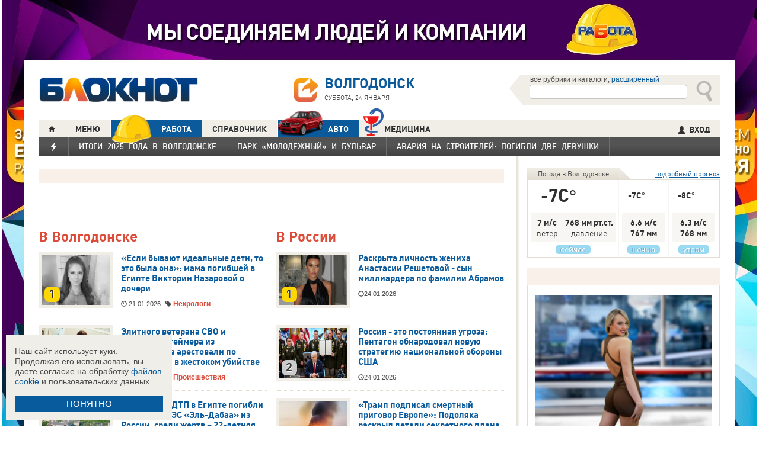

--- FILE ---
content_type: text/html; charset=UTF-8
request_url: https://bloknot-volgodonsk.ru/contests_works/choice
body_size: 32187
content:
<!DOCTYPE html>
<html lang="ru">
<head>
    <meta http-equiv="Content-Type" content="text/html; charset=UTF-8" />
<meta name="robots" content="index, follow" />
<meta name="keywords" content="новости, новости Волгодонска, новости Волгодонск, работа, блоги, форумы, фотогалерея, Волгодонск" />
<meta name="description" content="Новости города Волгодонска. Все новости Волгодонска Работа в городе. Блоги. Форумы. Фотогалерея." />
<link href="/bitrix/cache/css/s1/bloknot/template_061313aee7d1b3ccfd0abbad75485e63/template_061313aee7d1b3ccfd0abbad75485e63_v1.css?176370017742333" type="text/css"  data-template-style="true" rel="stylesheet" />
<script type="text/javascript">if(!window.BX)window.BX={};if(!window.BX.message)window.BX.message=function(mess){if(typeof mess==='object'){for(let i in mess) {BX.message[i]=mess[i];} return true;}};</script>
<script type="text/javascript">(window.BX||top.BX).message({'JS_CORE_LOADING':'Загрузка...','JS_CORE_NO_DATA':'- Нет данных -','JS_CORE_WINDOW_CLOSE':'Закрыть','JS_CORE_WINDOW_EXPAND':'Развернуть','JS_CORE_WINDOW_NARROW':'Свернуть в окно','JS_CORE_WINDOW_SAVE':'Сохранить','JS_CORE_WINDOW_CANCEL':'Отменить','JS_CORE_WINDOW_CONTINUE':'Продолжить','JS_CORE_H':'ч','JS_CORE_M':'м','JS_CORE_S':'с','JSADM_AI_HIDE_EXTRA':'Скрыть лишние','JSADM_AI_ALL_NOTIF':'Показать все','JSADM_AUTH_REQ':'Требуется авторизация!','JS_CORE_WINDOW_AUTH':'Войти','JS_CORE_IMAGE_FULL':'Полный размер'});</script>

<script type="text/javascript" src="/bitrix/js/main/core/core.min.js?1637930098260887"></script>

<script>BX.setJSList(['/bitrix/js/main/core/core_ajax.js','/bitrix/js/main/core/core_promise.js','/bitrix/js/main/polyfill/promise/js/promise.js','/bitrix/js/main/loadext/loadext.js','/bitrix/js/main/loadext/extension.js','/bitrix/js/main/polyfill/promise/js/promise.js','/bitrix/js/main/polyfill/find/js/find.js','/bitrix/js/main/polyfill/includes/js/includes.js','/bitrix/js/main/polyfill/matches/js/matches.js','/bitrix/js/ui/polyfill/closest/js/closest.js','/bitrix/js/main/polyfill/fill/main.polyfill.fill.js','/bitrix/js/main/polyfill/find/js/find.js','/bitrix/js/main/polyfill/matches/js/matches.js','/bitrix/js/main/polyfill/core/dist/polyfill.bundle.js','/bitrix/js/main/core/core.js','/bitrix/js/main/polyfill/intersectionobserver/js/intersectionobserver.js','/bitrix/js/main/lazyload/dist/lazyload.bundle.js','/bitrix/js/main/polyfill/core/dist/polyfill.bundle.js','/bitrix/js/main/parambag/dist/parambag.bundle.js']);
BX.setCSSList(['/bitrix/js/main/lazyload/dist/lazyload.bundle.css','/bitrix/js/main/parambag/dist/parambag.bundle.css']);</script>
<script type="text/javascript">(window.BX||top.BX).message({'LANGUAGE_ID':'ru','FORMAT_DATE':'DD.MM.YYYY','FORMAT_DATETIME':'DD.MM.YYYY HH:MI:SS','COOKIE_PREFIX':'BLOKNOT_','SERVER_TZ_OFFSET':'10800','UTF_MODE':'Y','SITE_ID':'s1','SITE_DIR':'/','USER_ID':'','SERVER_TIME':'1769275803','USER_TZ_OFFSET':'0','USER_TZ_AUTO':'Y','bitrix_sessid':'9957f6d856a4bfd1d35390af354bd1aa'});</script>


<script type="text/javascript"  src="/bitrix/cache/js/s1/bloknot/kernel_main/kernel_main_v1.js?1690412880187851"></script>
<script type="text/javascript"  src="/bitrix/cache/js/s1/bloknot/kernel_main_polyfill_customevent/kernel_main_polyfill_customevent_v1.js?17328759951051"></script>
<script type="text/javascript" src="/bitrix/js/ui/dexie/dist/dexie.bitrix.bundle.min.js?163191851060291"></script>
<script type="text/javascript" src="/bitrix/js/main/core/core_ls.js?163793010510430"></script>
<script type="text/javascript" src="/bitrix/js/main/core/core_frame_cache.js?163793010016871"></script>
<script type="text/javascript">BX.setJSList(['/bitrix/js/main/pageobject/pageobject.js','/bitrix/js/main/core/core_window.js','/bitrix/js/main/date/main.date.js','/bitrix/js/main/core/core_date.js','/bitrix/js/main/utils.js','/bitrix/js/main/core/core_fx.js','/bitrix/js/main/polyfill/customevent/main.polyfill.customevent.js','/bitrix/components/bitrix/search.title/script.js']);</script>
<script type="text/javascript">BX.setCSSList(['/bitrix/components/bitrix/search.title/templates/search_bloknot/style.css','/bitrix/templates/bloknot/styles.css']);</script>
<script type="text/javascript">var bxDate = new Date(); document.cookie="BLOKNOT__TIME_ZONE="+bxDate.getTimezoneOffset()+"; path=/; expires=Fri, 01 Jan 2027 00:00:00 +0300"</script>



<script type="text/javascript"  src="/bitrix/cache/js/s1/bloknot/template_2f54c1d709467ef58a2c65ec0b29e514/template_2f54c1d709467ef58a2c65ec0b29e514_v1.js?16904058696883"></script>
<script type="text/javascript">var _ba = _ba || []; _ba.push(["aid", "32d462447b293322a9cc3f0af09b26dd"]); _ba.push(["host", "bloknot-volgodonsk.ru"]); (function() {var ba = document.createElement("script"); ba.type = "text/javascript"; ba.async = true;ba.src = (document.location.protocol == "https:" ? "https://" : "http://") + "bitrix.info/ba.js";var s = document.getElementsByTagName("script")[0];s.parentNode.insertBefore(ba, s);})();</script>


    <title>Выиграй набор Versace</title>
    <meta http-equiv="X-UA-Compatible" content="IE=edge"/>
    <meta name="viewport" content="width=1000"/>
            <meta name="yandex-verification" content="b61929896181f512"/>
        <link rel="icon" href="https://bloknot-volgodonsk.ru/favicon.svg" type="image/svg+xml">


    <style>/*! tailwindcss v3.4.1 | MIT License | https://tailwindcss.com*/
        *, :after, :before {
            border: 0 solid #e5e7eb
        }

        :after, :before {
            --tw-content: ""
        }

        :host, html {
            line-height: 1.5;
            -webkit-text-size-adjust: 100%;
            -moz-tab-size: 4;
            -o-tab-size: 4;
            tab-size: 4;
            font-family: DIN Pro, Arial, sans-serif;
            font-feature-settings: normal;
            font-variation-settings: normal;
            -webkit-tap-highlight-color: transparent
        }

        body {
            margin: 0;
            line-height: inherit
        }

        .w-36 {
            width: 9rem;
        }

        hr {
            height: 0;
            color: inherit;
            border-top-width: 1px
        }

        abbr:where([title]) {
            -webkit-text-decoration: underline dotted;
            text-decoration: underline dotted
        }

        h1, h2, h3, h4, h5, h6 {
            font-size: inherit;
            font-weight: inherit
        }

        a {
            color: inherit;
            text-decoration: inherit
        }

        b, strong {
            font-weight: bolder
        }

        code, kbd, pre, samp {
            font-family: ui-monospace, SFMono-Regular, Menlo, Monaco, Consolas, Liberation Mono, Courier New, monospace;
            font-feature-settings: normal;
            font-variation-settings: normal;
            font-size: 1em
        }

        small {
            font-size: 80%
        }

        sub, sup {
            font-size: 75%;
            line-height: 0;
            position: relative;
            vertical-align: initial
        }

        sub {
            bottom: -.25em
        }

        sup {
            top: -.5em
        }

        table {
            text-indent: 0;
            border-color: inherit;
            border-collapse: collapse
        }

        button, input, optgroup, select, textarea {
            font-family: inherit;
            font-feature-settings: inherit;
            font-variation-settings: inherit;
            font-size: 100%;
            font-weight: inherit;
            line-height: inherit;
            color: inherit;
            margin: 0;
            padding: 0
        }

        button, select {
            text-transform: none
        }

        [type=button], [type=reset], [type=submit], button {
            -webkit-appearance: button;
            background-color: initial;
            background-image: none
        }

        :-moz-focusring {
            outline: auto
        }

        :-moz-ui-invalid {
            box-shadow: none
        }

        progress {
            vertical-align: initial
        }

        ::-webkit-inner-spin-button, ::-webkit-outer-spin-button {
            height: auto
        }

        [type=search] {
            -webkit-appearance: textfield;
            outline-offset: -2px
        }

        ::-webkit-search-decoration {
            -webkit-appearance: none
        }

        ::-webkit-file-upload-button {
            -webkit-appearance: button;
            font: inherit
        }

        summary {
            display: list-item
        }

        blockquote, dd, dl, figure, h1, h2, h3, h4, h5, h6, hr, p, pre {
            margin: 0
        }

        fieldset {
            margin: 0
        }

        fieldset, legend {
            padding: 0
        }

        menu, ol, ul {
            list-style: none;
            margin: 0;
            padding: 0
        }

        dialog {
            padding: 0
        }

        textarea {
            resize: vertical
        }

        input::-moz-placeholder, textarea::-moz-placeholder {
            opacity: 1;
            color: #9ca3af
        }

        input::placeholder, textarea::placeholder {
            opacity: 1;
            color: #9ca3af
        }

        [role=button], button {
            cursor: pointer
        }

        :disabled {
            cursor: default
        }

        audio, canvas, embed, iframe, img, object, svg, video {
            display: block;
            vertical-align: middle
        }

        img, video {
            max-width: 100%;
            height: auto
        }

        [hidden] {
            display: none
        }

        *, ::backdrop, :after, :before {
            --tw-border-spacing-x: 0;
            --tw-border-spacing-y: 0;
            --tw-translate-x: 0;
            --tw-translate-y: 0;
            --tw-rotate: 0;
            --tw-skew-x: 0;
            --tw-skew-y: 0;
            --tw-scale-x: 1;
            --tw-scale-y: 1;
            --tw-pan-x: ;
            --tw-pan-y: ;
            --tw-pinch-zoom: ;
            --tw-scroll-snap-strictness: proximity;
            --tw-gradient-from-position: ;
            --tw-gradient-via-position: ;
            --tw-gradient-to-position: ;
            --tw-ordinal: ;
            --tw-slashed-zero: ;
            --tw-numeric-figure: ;
            --tw-numeric-spacing: ;
            --tw-numeric-fraction: ;
            --tw-ring-inset: ;
            --tw-ring-offset-width: 0px;
            --tw-ring-offset-color: #fff;
            --tw-ring-color: #3b82f680;
            --tw-ring-offset-shadow: 0 0 #0000;
            --tw-ring-shadow: 0 0 #0000;
            --tw-shadow: 0 0 #0000;
            --tw-shadow-colored: 0 0 #0000;
            --tw-blur: ;
            --tw-brightness: ;
            --tw-contrast: ;
            --tw-grayscale: ;
            --tw-hue-rotate: ;
            --tw-invert: ;
            --tw-saturate: ;
            --tw-sepia: ;
            --tw-drop-shadow: ;
            --tw-backdrop-blur: ;
            --tw-backdrop-brightness: ;
            --tw-backdrop-contrast: ;
            --tw-backdrop-grayscale: ;
            --tw-backdrop-hue-rotate: ;
            --tw-backdrop-invert: ;
            --tw-backdrop-opacity: ;
            --tw-backdrop-saturate: ;
            --tw-backdrop-sepia:
        }

        .container {
            width: 100%
        }

        @media (min-width: 640px) {
            .container {
                max-width: 640px
            }
        }

        @media (min-width: 768px) {
            .container {
                max-width: 768px
            }
        }

        @media (min-width: 1024px) {
            .container {
                max-width: 1024px
            }
        }

        @media (min-width: 1280px) {
            .container {
                max-width: 1280px
            }
        }

        @media (min-width: 1536px) {
            .container {
                max-width: 1536px
            }
        }

        .visible {
            visibility: visible
        }

        .invisible {
            visibility: hidden
        }

        .collapse {
            visibility: collapse
        }

        .static {
            position: static
        }

        .fixed {
            position: fixed
        }

        .absolute {
            position: absolute
        }

        .relative {
            position: relative
        }

        .bottom-0 {
            bottom: 0
        }

        .bottom-1 {
            bottom: .25rem
        }

        .bottom-2 {
            bottom: .5rem
        }

        .left-0 {
            left: 0
        }

        .left-2 {
            left: .5rem
        }

        .right-0 {
            right: 0
        }

        .right-1 {
            right: .25rem
        }

        .right-16 {
            right: 4rem
        }

        .top-0 {
            top: 0
        }

        .top-40 {
            top: 10rem;
        }

        .z-50 {
            z-index: 50
        }

        .order-1 {
            order: 1
        }

        .order-2 {
            order: 2
        }

        .col-auto {
            grid-column: auto
        }

        .m-0 {
            margin: 0
        }

        .m-2 {
            margin: .5rem
        }

        .m-4 {
            margin: 1rem
        }

        .m-auto {
            margin: auto
        }

        .my-2 {
            margin-top: 0.5rem;
            margin-bottom: 0.5rem
        }

        .my-3 {
            margin-top: 0.75rem;
            margin-bottom: 0.75rem
        }

        .my-4 {
            margin-top: 1rem;
            margin-bottom: 1rem
        }

        .my-8 {
            margin-top: 2rem;
            margin-bottom: 2rem
        }

        .-mt-24 {
            margin-top: -6rem
        }

        .mb-0 {
            margin-bottom: 0
        }

        .mb-1 {
            margin-bottom: .25rem
        }

        .mb-2 {
            margin-bottom: .5rem
        }

        .mb-3 {
            margin-bottom: .75rem
        }

        .mb-4 {
            margin-bottom: 1rem
        }

        .mb-5 {
            margin-bottom: 1.25rem
        }

        .mb-8 {
            margin-bottom: 2rem
        }

        .ml-1 {
            margin-left: .25rem
        }

        .ml-2 {
            margin-left: .5rem
        }

        .ml-6 {
            margin-left: 1.5rem
        }

        .mr-1 {
            margin-right: .25rem
        }

        .mr-2 {
            margin-right: .5rem
        }

        .mr-3 {
            margin-right: .75rem
        }

        .mr-4 {
            margin-right: 1rem
        }

        .mt-1 {
            margin-top: .25rem
        }

        .mt-2 {
            margin-top: .5rem
        }

        .mt-3 {
            margin-top: .75rem
        }

        .mt-5 {
            margin-top: 1.25rem
        }

        .block {
            display: block
        }

        .inline-block {
            display: inline-block
        }

        .inline {
            display: inline
        }

        .flex {
            display: flex
        }

        .flex-1 {
            flex: 1 1 0;
        }

        .basis-1\/2 {
            flex-basis: 50%;
        }

        .basis-1\/3 {
            flex-basis: 33.333333%;
        }

        .basis-2\/3 {
            flex-basis: 66.666667%;
        }

        .table {
            display: table
        }

        .grid {
            display: grid
        }

        .contents {
            display: contents
        }

        .hidden {
            display: none
        }

        .aspect-video {
            aspect-ratio: 16/9
        }

        .h-4 {
            height: 1rem
        }

        .h-5 {
            height: 1.25rem
        }

        .h-6 {
            height: 1.5rem
        }

        .h-7 {
            height: 1.75rem
        }

        .h-8 {
            height: 2rem
        }

        .h-9 {
            height: 2.25rem
        }

        .h-10 {
            height: 2.5rem;
        }

        .h-12 {
            height: 3rem
        }

        .h-14 {
            height: 3.5rem
        }

        .h-16 {
            height: 4rem
        }

        .h-32 {
            height: 8rem
        }

        .h-96 {
            height: 24rem
        }

        .h-screen {
            height: 100vh
        }

        .max-h-screen {
            max-height: 100vh
        }

        .w-10 {
            width: 2.5rem
        }

        .w-12 {
            width: 3rem;
        }

        .w-16 {
            width: 4rem
        }

        .w-20 {
            width: 5rem
        }

        .w-24 {
            width: 6rem
        }

        .w-4 {
            width: 1rem
        }

        .w-5 {
            width: 1.25rem
        }

        .w-6 {
            width: 1.5rem
        }

        .w-7 {
            width: 1.75rem
        }

        .w-8 {
            width: 2rem
        }

        .w-full {
            width: 100%
        }

        .w-max {
            width: -moz-max-content;
            width: max-content
        }

        .flex-grow {
            flex-grow: 1
        }

        .border-collapse {
            border-collapse: collapse
        }

        .-translate-y-full {
            --tw-translate-y: -100%
        }

        .-translate-y-full, .transform {
            transform: translate(var(--tw-translate-x), var(--tw-translate-y)) rotate(var(--tw-rotate)) skewX(var(--tw-skew-x)) skewY(var(--tw-skew-y)) scaleX(var(--tw-scale-x)) scaleY(var(--tw-scale-y))
        }

        .cursor-pointer {
            cursor: pointer
        }

        .select-all {
            -webkit-user-select: all;
            -moz-user-select: all;
            user-select: all
        }

        .resize {
            resize: both
        }

        .grid-cols-2 {
            grid-template-columns:repeat(2, minmax(0, 1fr))
        }

        .grid-cols-3 {
            grid-template-columns:repeat(3, minmax(0, 1fr))
        }

        .grid-cols-4 {
            grid-template-columns: repeat(4, minmax(0, 1fr))
        }

        .gap-1 {
            gap: 0.25rem
        }

        .gap-2 {
            gap: 0.5rem
        }

        .gap-4 {
            gap: 1rem
        }

        .gap-y-1 {
            row-gap: 0.25rem
        }

        .gap-y-2 {
            row-gap: 0.5rem
        }

        .gap-y-6 {
            row-gap: 1.5rem;
        }

        .gap-x-1 {
            column-gap: 0.25rem;
        }

        .gap-x-2 {
            column-gap: 0.5rem
        }

        .gap-x-3 {
            column-gap: 0.75rem
        }

        .gap-x-4 {
            column-gap: 1rem
        }

        .flex-col {
            flex-direction: column
        }

        .flex-wrap {
            flex-wrap: wrap
        }

        .items-center {
            align-items: center
        }

        .items-end {
            align-items: flex-end
        }

        .justify-center {
            justify-content: center
        }

        .justify-between {
            justify-content: space-between
        }

        .overflow-x-auto {
            overflow-x: auto
        }

        .overflow-y-scroll {
            overflow-y: scroll
        }

        .whitespace-nowrap {
            white-space: nowrap
        }

        .rounded {
            border-radius: .25rem
        }

        .rounded-lg {
            border-radius: .5rem
        }

        .rounded-md {
            border-radius: .375rem
        }

        .rounded-xl {
            border-radius: .75rem
        }

        .border {
            border-width: 1px
        }

        .border-2 {
            border-width: 2px
        }

        .border-b {
            border-bottom-width: 1px
        }

        .border-t {
            border-top-width: 1px
        }

        .border-gray-200 {
            --tw-border-opacity: 1;
            border-color: rgb(229 231 235/var(--tw-border-opacity))
        }

        .border-gray-300 {
            --tw-border-opacity: 1;
            border-color: rgb(209 213 219/var(--tw-border-opacity))
        }

        .bg-bloknot_beige {
            --tw-bg-opacity: 1;
            background-color: rgb(248 240 233/var(--tw-bg-opacity))
        }

        .bg-bloknot_blue {
            --tw-bg-opacity: 1;
            background-color: rgb(40 77 132/var(--tw-bg-opacity))
        }

        .bg-bloknot_darkgray {
            --tw-bg-opacity: 1;
            background-color: rgb(48 48 48/var(--tw-bg-opacity))
        }

        .bg-bloknot_orange {
            --tw-bg-opacity: 1;
            background-color: rgb(255 117 0/var(--tw-bg-opacity))
        }

        .bg-white {
            --tw-bg-opacity: 1;
            background-color: rgb(255 255 255/var(--tw-bg-opacity))
        }

        .p-1 {
            padding: .25rem
        }

        .p-2 {
            padding: .5rem
        }

        .p-3 {
            padding: .75rem
        }

        .p-4 {
            padding: 1rem
        }

        .p-6 {
            padding: 1.5rem
        }

        .px-1 {
            padding-left: .25rem;
            padding-right: .25rem
        }

        .px-2 {
            padding-left: .5rem;
            padding-right: .5rem
        }

        .px-3 {
            padding-left: .75rem;
            padding-right: .75rem
        }

        .px-4 {
            padding-left: 1rem;
            padding-right: 1rem
        }

        .px-5 {
            padding-left: 1.25rem;
            padding-right: 1.25rem
        }

        .py-1 {
            padding-top: .25rem;
            padding-bottom: .25rem
        }

        .py-2 {
            padding-top: .5rem;
            padding-bottom: .5rem
        }

        .py-3 {
            padding-top: .75rem;
            padding-bottom: .75rem
        }

        .py-4 {
            padding-top: 1rem;
            padding-bottom: 1rem
        }

        .py-5 {
            padding-top: 1.25rem;
            padding-bottom: 1.25rem
        }

        .pe-1 {
            padding-inline-end: 0.25rem;
        }

        .pb-0 {
            padding-bottom: 0
        }

        .pb-1 {
            padding-bottom: .25rem
        }

        .pb-14 {
            padding-bottom: 3.5rem
        }

        .pb-2 {
            padding-bottom: .5rem
        }

        .pb-4 {
            padding-bottom: 1rem
        }

        .pb-9 {
            padding-bottom: 2.25rem
        }

        .pb-40 {
            padding-bottom: 10rem;
        }

        .pl-1 {
            padding-left: .25rem
        }

        .pl-2 {
            padding-left: .5rem
        }

        .pl-3 {
            padding-left: .75rem
        }

        .pl-4 {
            padding-left: 1rem
        }

        .pr-1 {
            padding-right: .25rem
        }

        .pr-2 {
            padding-right: .5rem
        }

        .pr-5 {
            padding-right: 1.25rem;
        }

        .pr-14 {
            padding-right: 3.5rem
        }

        .pt-2 {
            padding-top: .5rem
        }

        .pt-3 {
            padding-top: .75rem
        }

        .pt-44 {
            padding-top: 11rem
        }

        .pt-48 {
            padding-top: 12rem
        }

        .pt-5 {
            padding-top: 1.25rem
        }

        .pt-6 {
            padding-top: 1.5rem
        }

        .py-6 {
            padding-top: 1.5rem;
            padding-bottom: 1.5rem;
        }

        .text-left {
            text-align: left
        }

        .text-center {
            text-align: center
        }

        .text-right {
            text-align: right
        }

        .align-middle {
            vertical-align: middle
        }

        .text-2xl {
            font-size: 1.5rem;
            line-height: 2rem
        }

        .text-3xl {
            font-size: 1.875rem; /* 30px */
            line-height: 2.25rem; /* 36px */
        }

        .text-4xl {
            font-size: 2.25rem; /* 36px */
            line-height: 2.5rem; /* 40px */
        }

        .text-5xl {
            font-size: 3rem;
            line-height: 1
        }

        .text-xs {
            font-size: .75rem;
            line-height: 1rem
        }

        .text-sm {
            font-size: .875rem;
            line-height: 1.25rem
        }

        .text-base {
            font-size: 1rem; /* 16px */
            line-height: 1.5rem; /* 24px */
        }

        .text-lg {
            font-size: 1.125rem;
            line-height: 1.75rem
        }

        .text-xl {
            font-size: 1.25rem;
            line-height: 1.75rem
        }

        .font-bold {
            font-weight: 700
        }

        .uppercase {
            text-transform: uppercase
        }

        .lowercase {
            text-transform: lowercase
        }

        .italic {
            font-style: italic
        }

        .leading-4 {
            line-height: 1rem
        }

        .leading-5 {
            line-height: 1.25rem
        }

        .leading-6 {
            line-height: 1.5rem
        }

        .text-bloknot_blue {
            --tw-text-opacity: 1;
            color: rgb(40 77 132/var(--tw-text-opacity))
        }

        .text-bloknot_darkgray {
            --tw-text-opacity: 1;
            color: rgb(48 48 48/var(--tw-text-opacity))
        }

        .text-bloknot_orange {
            --tw-text-opacity: 1;
            color: rgb(255 117 0/var(--tw-text-opacity))
        }

        .text-gray-300 {
            --tw-text-opacity: 1;
            color: rgb(209 213 219/var(--tw-text-opacity))
        }

        .text-gray-400 {
            --tw-text-opacity: 1;
            color: rgb(156 163 175/var(--tw-text-opacity))
        }

        .text-gray-500 {
            --tw-text-opacity: 1;
            color: rgb(107 114 128/var(--tw-text-opacity))
        }

        .text-gray-700 {
            --tw-text-opacity: 1;
            color: rgb(55 65 81/var(--tw-text-opacity))
        }

        .text-gray-800 {
            color: rgb(31 41 55 / var(--tw-text-opacity, 1))
        }

        .text-gray-900 {
            --tw-text-opacity: 1;
            color: rgb(17 24 39/var(--tw-text-opacity))
        }

        .text-red-600 {
            --tw-text-opacity: 1;
            color: rgb(220 38 38/var(--tw-text-opacity))
        }

        .text-white {
            --tw-text-opacity: 1;
            color: rgb(255 255 255/var(--tw-text-opacity))
        }

        .underline {
            text-decoration-line: underline
        }

        .no-underline {
            text-decoration-line: none !important;
        }

        .hover\:no-underline:hover {
            text-decoration-line: none !important;
        }

        .shadow {
            --tw-shadow: 0 1px 3px 0 #0000001a, 0 1px 2px -1px #0000001a;
            --tw-shadow-colored: 0 1px 3px 0 var(--tw-shadow-color), 0 1px 2px -1px var(--tw-shadow-color);
            box-shadow: var(--tw-ring-offset-shadow, 0 0 #0000), var(--tw-ring-shadow, 0 0 #0000), var(--tw-shadow)
        }

        .outline {
            outline-style: solid
        }

        .blur {
            --tw-blur: blur(8px)
        }

        .blur, .filter {
            filter: var(--tw-blur) var(--tw-brightness) var(--tw-contrast) var(--tw-grayscale) var(--tw-hue-rotate) var(--tw-invert) var(--tw-saturate) var(--tw-sepia) var(--tw-drop-shadow)
        }

        .transition {
            transition-property: color, background-color, border-color, text-decoration-color, fill, stroke, opacity, box-shadow, transform, filter, -webkit-backdrop-filter;
            transition-property: color, background-color, border-color, text-decoration-color, fill, stroke, opacity, box-shadow, transform, filter, backdrop-filter;
            transition-property: color, background-color, border-color, text-decoration-color, fill, stroke, opacity, box-shadow, transform, filter, backdrop-filter, -webkit-backdrop-filter;
            transition-timing-function: cubic-bezier(.4, 0, .2, 1);
            transition-duration: .15s
        }

        .transition-all {
            transition-property: all;
            transition-timing-function: cubic-bezier(.4, 0, .2, 1);
            transition-duration: .15s
        }

        .bloknot-detail-text p {
            margin: 10pt 0;
            max-width: 100%;
            overflow: hidden;
            word-wrap: break-word
        }

        .bloknot-detail-text img {
            border-radius: .5rem
        }

        .bloknot-detail-text a {
            color: #284d84
        }

        .hyphens-auto {
            -webkit-hyphens: auto;
            hyphens: auto
        }

        .bloknot_social {
            display: block;
            width: 48px;
            height: 48px;
            margin: 0 5px
        }

        .bloknot_social_fb {
            background: url(/bitrix/templates/bloknot/img/sprite3.png) no-repeat 0 0
        }

        .bloknot_social_ok {
            background: url(/bitrix/templates/bloknot/img/sprite3.png) no-repeat -81px 0
        }

        .bloknot_social_tw {
            background: url(/bitrix/templates/bloknot/img/sprite3.png) no-repeat -162px 0
        }

        .bloknot_social_vk {
            background: url(/bitrix/templates/bloknot/img/sprite3.png) no-repeat -244px 0
        }

        .bloknot_social_ig {
            background: url(/bitrix/templates/bloknot/img/sprite3.png) no-repeat -326px 0
        }

        .bloknot_social_tg {
            background: url(/bitrix/templates/bloknot/img/sprite3.png) no-repeat -409px 0
        }

        .bloknot_social_dzen {
            background: url(/bitrix/templates/bloknot/img/sprite3.png) no-repeat -492px 0
        }</style>

    <link rel="stylesheet" type="text/css"
          href="//bloknot-volgodonsk.ru/bitrix/templates/bloknot/styles/donate_widget.css?ver=1.0.1">
    <link rel="stylesheet"
          href="//bloknot-volgodonsk.ru/bitrix/templates/bloknot/styles/style.css?ver=1.123">
    <link rel="stylesheet"
          href="//bloknot-volgodonsk.ru/bitrix/templates/bloknot/styles/main.css?ver=1.148">
    <script> const USER_DEVICE = 'desktop'; </script>
    <script src="//s0.bloknot-volgodonsk.ru/bitrix/templates/bloknot/js/jquery-1.10.1.min.js"></script>
    <!-- Yandex.RTB -->
    <script>window.yaContextCb = window.yaContextCb || []</script>
    <script src="https://yandex.ru/ads/system/context.js" async></script>
    <!-- /Yandex.RTB -->
                        <style>
        .news-detail {
            line-height: normal;
        }
    </style>
</head>
<body style="font: 13px / 17px Arial, sans-serif;">
<div id="panel"></div>
<div class='html_banner' style='position: relative'><!--script src="https://yastatic.net/pcode/adfox/loader.js"></script-->

<div id="adfox_169186517504381450"></div>
<div id="adfox_169186515923768671"></div>

<script type="text/javascript">
if (window.matchMedia("screen and (max-device-width:1280px)").matches) {

    window.yaContextCb.push(()=>{
        Ya.adfoxCode.create({
            ownerId: 238422,
            containerId: 'adfox_169186517504381450',
            params: {
                pp: 'hql',
                ps: 'grvg',
                p2: 'fgpf'
            }
        })
    })

 } else {

    window.yaContextCb.push(()=>{
        Ya.adfoxCode.create({
            ownerId: 238422,
            containerId: 'adfox_169186515923768671',
            params: {
                pp: 'hqk',
                ps: 'grvg',
                p2: 'fgpf'
            }
        })
    })
	
}
</script></div>
<div id="vk_api_transport"></div>


<div class="header">
    <a href="/">
        <img style="width: 270px;"
             src="//s0.bloknot-volgodonsk.ru/bitrix/templates/bloknot/img/logo_color2.png" alt="Блокнот">
    </a>
    <a href="#chosecity" rel="nofollow" class="link chosecity"
       style="display: flex;align-items: center;text-decoration: none;" data-fancybox="chosecity" data-src="#chosecity">
        <img style="margin-right: 10px;width: 42px;height: 42px;"
             src="//bloknot-volgodonsk.ru/bitrix/templates/bloknot/images/chosecity.png">
        <div>
            <div style="text-transform: uppercase;font-size: 24px;font-weight: bold;font-family: 'DINPro';margin-bottom: 8px;">Волгодонск</div>
            <span style="color:#4C4C4C;font: 11px / 16px DINPro, Arial, sans-serif;text-transform: uppercase;">
                <span id="time"></span>
                Суббота, 24 января           </span>
        </div>
    </a>
    <div style='display:none'>
        <div id='chosecity' class="chosecity">
            <noindex>
                <h3>Выбрать другой город:</h3>
                <div class="cities">
                    <a href="https://bloknot.ru" rel="nofollow" target="_blank">Россия</a>
                    <a href="https://bloknot-moldova.ru" rel="nofollow" target="_blank">Молдова</a>
                    <a href="https://bloknotanapa.ru" rel="nofollow" target="_blank">Анапа</a>
                    <a href="https://bloknot-astrakhan.ru" rel="nofollow" target="_blank">Астрахань</a>
                    <a href="https://bloknotborisoglebsk.ru" rel="nofollow" target="_blank">Борисоглебск</a>
                    <a href="https://bloknot-volgograd.ru" rel="nofollow" target="_blank">Волгоград</a>
                    <a href="https://bloknot-volgodonsk.ru" rel="nofollow" target="_blank">Волгодонск</a>
                    <a href="https://bloknot-volzhsky.ru" rel="nofollow" target="_blank">Волжский</a>
                    <a href="https://bloknot-voronezh.ru" rel="nofollow" target="_blank">Воронеж</a>
                    <a href="https://bloknot-donetsk.ru" rel="nofollow" target="_blank">Донецк</a>
                    <a href="https://bloknot-zaporozhie.ru" rel="nofollow" target="_blank">Запорожье</a>
                    <a href="https://bloknot-kamyshin.ru" rel="nofollow" target="_blank">Камышин</a>
                    <a href="https://bloknot-krasnodar.ru" rel="nofollow" target="_blank">Краснодар</a>
                    <a href="https://bloknot-lugansk.ru" rel="nofollow" target="_blank">Луганск</a>
                    <a href="https://bloknot-morozovsk.ru" rel="nofollow" target="_blank">Морозовск</a>
                    <a href="https://bloknot-novorossiysk.ru" rel="nofollow" target="_blank">Новороссийск</a>
                    <a href="https://bloknot-odessa.ru" rel="nofollow" target="_blank">Одесса</a>
                    <a href="https://bloknot-rostov.ru" rel="nofollow" target="_blank">Ростов-на-Дону</a>
                    <a href="https://bloknot-stavropol.ru" rel="nofollow" target="_blank">Ставрополь</a>
                    <a href="https://sochi-bloknot.ru" rel="nofollow" target="_blank">Сoчи</a>
                    <a href="https://bloknot-taganrog.ru" rel="nofollow" target="_blank">Таганрог</a>
                    <a href="https://bloknottambov.ru" rel="nofollow" target="_blank">Тамбов</a>
                    <a href="https://bloknot-herson.ru" rel="nofollow" target="_blank">Херсон</a>
                    <a href="https://bloknot-shakhty.ru" rel="nofollow" target="_blank">Шахты</a>
                </div>
            </noindex>
        </div>
    </div>
    <div>
        	<form id="title-search" class="topsearch" action="/search/">
		<span id="selectsearchcats">все рубрики и каталоги</span>, <a href="/search/">расширенный</a>
		<input id="title-search-input" name="q" class="searchtext" type="text" value="" size="40" maxlength="50" autocomplete="off" />&nbsp;<input name="s" type="submit" id="topsubmit" value="Поиск" />
	</form>
<script>
	BX.ready(function(){
		new JCTitleSearch({
			'AJAX_PAGE' : '/contests_works/choice',
			'CONTAINER_ID': 'title-search',
			'INPUT_ID': 'title-search-input',
			'MIN_QUERY_LEN': 2
		});
	});
</script>
    </div>
</div>

<div class="nav-wrapper">
    <nav class="nav row" style="position:relative;background: #f1eee8;">
        <!--'start_frame_cache_LkGdQn'-->
<ul class="nav__list nav__list--left">
    <li class="nav__item nav__item--first">
                    <a alt="Главная" href="/" class="h-8 link link_nav link_nav_icon">
                <span class="glyphicon glyphicon-home text_xsmall-icon"></span>
            </a>
            </li>
    <li class="nav__item">
        <a href="#" class="link link_nav root-item" target="">МЕНЮ</a>
        <ul class="nav__list nav__list--second nav-first__dropdown">
                                                            <li data-depth="2" class="nav__item nav__item--first">
                    <a class="link link_nav link_nav_second" href="/auto/">АВТО</a>
                </li>
                                            <li data-depth="2" class="nav__item nav__item--first">
                    <a class="link link_nav link_nav_second" href="/news/poster/">АФИША</a>
                </li>
                                            <li data-depth="2" class="nav__item nav__item--first">
                    <a class="link link_nav link_nav_second" href="/structure/bloknot_travel/">БЛОКНОТ ПУТЕШЕСТВЕННИКА</a>
                </li>
                                            <li data-depth="2" class="nav__item nav__item--first">
                    <a class="link link_nav link_nav_second" href="/news/video/">ВИДЕО</a>
                </li>
                                            <li data-depth="2" class="nav__item nav__item--first">
                    <a class="link link_nav link_nav_second" href="/repairs/">ВСЁ О РЕМОНТЕ</a>
                </li>
                                            <li data-depth="2" class="nav__item nav__item--first">
                    <a class="link link_nav link_nav_second" href="/health/">ЗДОРОВЬЕ</a>
                </li>
                                            <li data-depth="2" class="nav__item nav__item--first">
                    <a class="link link_nav link_nav_second" href="/contests/">КОНКУРСЫ</a>
                </li>
                                            <li data-depth="2" class="nav__item nav__item--first">
                    <a class="link link_nav link_nav_second" href="/news/museum/">КРАЕВЕДЧЕСКИЙ МУЗЕЙ</a>
                </li>
                                            <li data-depth="2" class="nav__item nav__item--first">
                    <a class="link link_nav link_nav_second" href="/news/kultura/">КУЛЬТУРА</a>
                </li>
                                            <li data-depth="2" class="nav__item nav__item--first">
                    <a class="link link_nav link_nav_second" href="/themes/officials_of_the_city_/">ЛИЦА ГОРОДА</a>
                </li>
                                            <li data-depth="2" class="nav__item nav__item--first">
                    <a class="link link_nav link_nav_second" href="/news/news_from_the_districts/">НОВОСТИ РАЙОНОВ</a>
                </li>
                                            <li data-depth="2" class="nav__item nav__item--first">
                    <a class="link link_nav link_nav_second" href="/themes/appeal_to_editors_volgodonsk/">ОБРАЩЕНИЕ В РЕДАКЦИЮ</a>
                </li>
                                            <li data-depth="2" class="nav__item nav__item--first">
                    <a class="link link_nav link_nav_second" href="/news/obshestvo/">ОБЩЕСТВО</a>
                </li>
                                            <li data-depth="2" class="nav__item nav__item--first">
                    <a class="link link_nav link_nav_second" href="/news/politika/">ПОЛИТИКА</a>
                </li>
                                            <li data-depth="2" class="nav__item nav__item--first">
                    <a class="link link_nav link_nav_second" href="/news/proihestvi/">ПРОИСШЕСТВИЯ</a>
                </li>
                                            <li data-depth="2" class="nav__item nav__item--first">
                    <a class="link link_nav link_nav_second" href="/structure/">СПЕЦПРОЕКТЫ</a>
                </li>
                                            <li data-depth="2" class="nav__item nav__item--first">
                    <a class="link link_nav link_nav_second" href="/news/sport/">СПОРТ</a>
                </li>
                                            <li data-depth="2" class="nav__item nav__item--first">
                    <a class="link link_nav link_nav_second" href="/news/photos/">ФОТОРЕПОРТАЖ</a>
                </li>
                                            <li data-depth="2" class="nav__item nav__item--first">
                    <a class="link link_nav link_nav_second" href="/structure/hozyajstvo/">ХОЗЯЙСТВО</a>
                </li>
                                            <li data-depth="2" class="nav__item nav__item--first">
                    <a class="link link_nav link_nav_second" href="/news/i_want_to_say/">ХОЧУ СКАЗАТЬ!</a>
                </li>
                                            <li data-depth="2" class="nav__item nav__item--first">
                    <a class="link link_nav link_nav_second" href="/news/economica/">ЭКОНОМИКА</a>
                </li>
                                                                                                                                                                    </ul>
    </li>

                                                                                                                                                                                                            

                <li data-depth="1" class="nav__item nav__item--first">
            <a href="https://catalog.bloknot.ru/rabota/volgodonsk/" class="h-8 link link_nav root-item" style="text-shadow: none; position: relative; padding-left: 85px; background-color:#0a5a9c;color:#fff;" target="_blank">
                РАБОТА                            <img src="//s0.bloknot-volgodonsk.ru/upload/theme-buttons/work.png" style="position: absolute; width: 70px; top: -19px; left: 0;   z-index:1;">
                        </a>
        </li>
                    

                        

                <li data-depth="1" class="nav__item nav__item--first">
            <a href="/guide/all" class="h-8 link link_nav root-item" style="" target="">
                СПРАВОЧНИК                        </a>
        </li>
                    

                <li data-depth="1" class="nav__item nav__item--first">
            <a href="https://catalog.bloknot.ru/auto/volgodonsk/" class="h-8 link link_nav root-item" style="text-shadow: none; position: relative; padding-left: 85px; background-color:#0a5a9c; color:#fff;" target="_blank">
                АВТО                            <img src="//s0.bloknot-volgodonsk.ru/upload/theme-buttons/auto.png" style="position: absolute; width: 77px; top: -25px; left: 0;   z-index:1;">
                        </a>
        </li>
                    

                        

                <li data-depth="1" class="nav__item nav__item--first">
            <a href="/guide/krasota_i_zdorove" class="h-8 link link_nav root-item" style="text-shadow: none; position: relative; padding-left: 42px; " target="">
                Медицина                            <img src="//s0.bloknot-volgodonsk.ru/upload/guide-icons/krasota_i_zdorove_new.svg" style="position: absolute; width: 34px; top: -19px; left: 7px; z-index:1;">
                        </a>
        </li>
                    

                        

                        

        </ul>
<!--'end_frame_cache_LkGdQn'-->        <!--'start_frame_cache_iIjGFB'--><ul class="nav__list nav__list--right_abs" id="user-menu">
			<li class="nav__item">
			<a class="link link_nav" href="/auth/?return_to=/contests_works/choice" title="Войти">
				<span class="glyphicon user"></span>&nbsp;&nbsp;ВХОД
			</a>
		</li>
	</ul>
<!--'end_frame_cache_iIjGFB'-->    </nav>
    <!--'start_frame_cache_cfRvrZ'-->    <div class="nav row" style="position: relative;">
    <ul id="secondGroup" class="nav__list">
        <ul class="nav__list" id="secondMenu">
            <li class="nav__item nav__item--first">
                <a alt="Темы:" href="/themes/" class="link link_nav link_nav_icon link_nav--black">
                    <span class="nonglyphicon flash"></span>
                </a>
            </li>
                                            <li class="nav__item">
                <a href="/themes/itogi_2025_goda_v_volgodonske_/"
                   class="link link_nav link_nav--black">Итоги 2025 года в Волгодонске</a>
                                    <div class="nav-dropdown">
                    <div class="nav-dropdown__main-news g-left">
                        <a href="/news/futbolnyy-stadion-bokserskiy-ring-i-pochti-oskar-p" class="nav-dropdown__link g-left">
                            <img src="//s0.bloknot-volgodonsk.ru/thumb/215x157xcut/upload/iblock/c1f/do525w2de2r1tuw2qezr9wkaef4didqx/910a2e64_e073_44af_84f7_95aff05b82d0.webp"
                                 alt="Футбольный стадион, боксерский ринг и почти «Оскар»: почему при таком потенциале горожане так мало знают о спортивных достижениях Волгодонска">
                        </a>
                        <div class="nav-dropdown__description">
                            <a href="/news/futbolnyy-stadion-bokserskiy-ring-i-pochti-oskar-p" class="nav-dropdown__link">
                                <h3 class="nav-dropdown__description--head">Футбольный стадион, боксерский ринг и почти «Оскар»: почему при таком потенциале горожане так мало знают о спортивных достижениях Волгодонска</h3>
                            </a>
                            <p class="nav-dropdown__description--text">Подводим спортивные итоги года </p>
                            <span class="botinfo"><a href="/themes/itogi_2025_goda_v_volgodonske_/"
                                                     class="nav-dropdown__link nav-dropdown__link--red">Все новости по теме</a>	<span
                                        class="glyphicon time"></span>
								23.12.2025							</span>
                        </div>
                    </div>
                    <div class="nav-dropdown__other-news">
                        <ul>
                                                            <li id="square-style">
                                    <div class="nav-dropdown__wrapper">
                                        <a href="/news/polikliniki-dolgostroi-smeny-glavvrachey-gospital-"
                                           class="nav-dropdown__link">Поликлиники-долгострои, смены главврачей, госпиталь ветеранов СВО: что произошло с медициной Волгодонска в 2025 году</a>
                                    </div>
                                </li>
                                                                                        <li id="square-style">
                                    <div class="nav-dropdown__wrapper">
                                        <a href="/news/rabstvo-uchiteley-nebolshie-perestroyki-massovye-o-1930357"
                                           class="nav-dropdown__link">Избиение школьницы, загадочная смерть учителя, ремонт школ и возрождение «Лесовичка»: что произошло в сфере образования за 2025 год</a>
                                    </div>
                                </li>
                                                                                        <li id="square-style">
                                    <div class="nav-dropdown__wrapper">
                                        <a href="/news/poterya-elektrosetey-rost-tarifov-nashestvie-svalo"
                                           class="nav-dropdown__link">Потеря электросетей, рост тарифов, нашествие свалок, чехарда с квитанциями: что изменилось в сфере ЖКХ Волгодонска в 2025 году</a>
                                    </div>
                                </li>
                                                    </ul>
                    </div>
                    </div>                </li>                                <li class="nav__item">
                <a href="/themes/stroitelstvo_parka_molodezhnyy_i_rekonstruktsiya_bulvara/"
                   class="link link_nav link_nav--black">Парк «Молодежный» и бульвар </a>
                                    <div class="nav-dropdown">
                    <div class="nav-dropdown__main-news g-left">
                        <a href="/news/chto-poluchilos-sdelat-a-chto-net-kak-seychas-vygl-1936490" class="nav-dropdown__link g-left">
                            <img src="//s0.bloknot-volgodonsk.ru/thumb/215x157xcut/upload/iblock/c13/z6jdie8hign02hbhs4jgzben41nb2qc7/ZHuzhbra.jpg"
                                 alt="Что получилось сделать, а что нет: как сейчас выглядит прошедший через «производственный ад» бульвар у сквера «Дружба»">
                        </a>
                        <div class="nav-dropdown__description">
                            <a href="/news/chto-poluchilos-sdelat-a-chto-net-kak-seychas-vygl-1936490" class="nav-dropdown__link">
                                <h3 class="nav-dropdown__description--head">Что получилось сделать, а что нет: как сейчас выглядит прошедший через «производственный ад» бульвар у сквера «Дружба»</h3>
                            </a>
                            <p class="nav-dropdown__description--text">Многие амбициозные идеи проекта пришлось оставить в тени</p>
                            <span class="botinfo"><a href="/themes/stroitelstvo_parka_molodezhnyy_i_rekonstruktsiya_bulvara/"
                                                     class="nav-dropdown__link nav-dropdown__link--red">Все новости по теме</a>	<span
                                        class="glyphicon time"></span>
								05.01.2026							</span>
                        </div>
                    </div>
                    <div class="nav-dropdown__other-news">
                        <ul>
                                                            <li id="square-style">
                                    <div class="nav-dropdown__wrapper">
                                        <a href="/news/v-volgodonske-nachalis-aresty-po-delu-o-khishcheni"
                                           class="nav-dropdown__link">Произведен арест по делу о хищении средств на работах в Молодежном парке в Волгодонске</a>
                                    </div>
                                </li>
                                                                                        <li id="square-style">
                                    <div class="nav-dropdown__wrapper">
                                        <a href="/news/eks-sotrudnik-departamenta-stroitelstva-david-giga"
                                           class="nav-dropdown__link">Экс-руководитель Департамента строительства Давид Гигаури стал фигурантом уголовного дела о бульваре у «Дружбы» </a>
                                    </div>
                                </li>
                                                                                        <li id="square-style">
                                    <div class="nav-dropdown__wrapper">
                                        <a href="/news/sud-po-delu-rekonstruktsii-bulvara-u-druzhby-nachi"
                                           class="nav-dropdown__link">Суд по делу реконструкции бульвара у «Дружбы» начинается в Волгодонске</a>
                                    </div>
                                </li>
                                                    </ul>
                    </div>
                    </div>                </li>                                <li class="nav__item">
                <a href="/themes/gibel_studentok_pod_kolesami_audi_v_volgodonske_/"
                   class="link link_nav link_nav--black">Авария на Строителей: погибли две девушки </a>
                                    <div class="nav-dropdown">
                    <div class="nav-dropdown__main-news g-left">
                        <a href="/news/120-km-ch-mozhet-byt-sputnitsa-magomeda-gapizova-o" class="nav-dropdown__link g-left">
                            <img src="//s0.bloknot-volgodonsk.ru/thumb/215x157xcut/upload/iblock/b66/mxev3thdvx40jpb5dcqfuk5so9vlrc0p/Magomed_Gapizov.jpg"
                                 alt="«120 км/ч может быть»: спутница Магомеда Гапизова, обвиняемого в смертельном наезде на двух девушек, сделала важное признание">
                        </a>
                        <div class="nav-dropdown__description">
                            <a href="/news/120-km-ch-mozhet-byt-sputnitsa-magomeda-gapizova-o" class="nav-dropdown__link">
                                <h3 class="nav-dropdown__description--head">«120 км/ч может быть»: спутница Магомеда Гапизова, обвиняемого в смертельном наезде на двух девушек, сделала важное признание</h3>
                            </a>
                            <p class="nav-dropdown__description--text">В Волгодонске стартовал резонансный судебный процесс</p>
                            <span class="botinfo"><a href="/themes/gibel_studentok_pod_kolesami_audi_v_volgodonske_/"
                                                     class="nav-dropdown__link nav-dropdown__link--red">Все новости по теме</a>	<span
                                        class="glyphicon time"></span>
								24.12.2025							</span>
                        </div>
                    </div>
                    <div class="nav-dropdown__other-news">
                        <ul>
                                                            <li id="square-style">
                                    <div class="nav-dropdown__wrapper">
                                        <a href="/news/stalo-izvestno-imya-sudi-i-data-nachala-suda-nad-s-1927157"
                                           class="nav-dropdown__link">Стали известны имя судьи и дата начала суда над сбившим насмерть двух девушек в Волгодонске Магомедом Гапизовым</a>
                                    </div>
                                </li>
                                                                                        <li id="square-style">
                                    <div class="nav-dropdown__wrapper">
                                        <a href="/news/delo-sbivshego-nasmert-dvukh-devushek-v-volgodonsk"
                                           class="nav-dropdown__link"> Дело сбившего насмерть двух девушек в Волгодонске Магомеда Гапизова передано в суд </a>
                                    </div>
                                </li>
                                                                                        <li id="square-style">
                                    <div class="nav-dropdown__wrapper">
                                        <a href="/news/my-byli-v-shoke-vse-k-stikhiynomu-memorialu-na-mes-1919907"
                                           class="nav-dropdown__link">«Мы были в шоке все»: к стихийному мемориалу на месте гибели Оли и Насти их однокурсники и преподаватель возложили цветы</a>
                                    </div>
                                </li>
                                                    </ul>
                    </div>
                    </div>                </li>        </ul>
        <span id="navigationDropdown" class="nav__item" style="display:none">
			<a href="#" class="link link_nav link_nav--black">Еще</a>
			<ul class="nav second" id="thirdMenu">
				<!-- сюда переносятся не влезающие элементы -->
			</ul>
        </span>
    </div>
<!--'end_frame_cache_cfRvrZ'--></div>


<div class="main_content">
    <div class="wrapper" id="a_noclick">
        <div class="middle">
            <div class="pr-5" style="width: 804px;">
                <div class="content">
                                        <main style="padding-top: 10px;">
<!--'start_frame_cache_3JiYAU'-->


    <!--'end_frame_cache_3JiYAU'--><div class="bg-bloknot_beige p-3 my-3"><div class='html_banner' style='position: relative'><!-- Yandex.RTB R-A-427918-2 -->
<div id="yandex_rtb_R-A-427918-2"></div>
<script>window.yaContextCb.push(()=>{
  Ya.Context.AdvManager.render({
    renderTo: 'yandex_rtb_R-A-427918-2',
    blockId: 'R-A-427918-2'
  })
})</script></div></div>    <div style="height: 50px;"></div>


</main>

<div class="rblock white pn" id="top_container">
        <ul class="popholder"><li class="op active"><div class="pleft"><a class="h2" href="/">В Волгодонске</a><ul class="popmain">	<li id="bx_3218110189_1940461">
    <div class="thumbimage">
							<a href="/news/esli-byvayut-idealnye-deti-to-eto-byla-ona-mama-po-1940461"><img class="preview_picture" border="0" src="//s1.bloknot-volgodonsk.ru/thumb/125x95xcut/upload/iblock/248/nssrs203vjtksynxujajere1ic6jiwfn/2.jpeg" alt="«Если бывают идеальные дети, то это была она»: мама погибшей в Египте Виктории Назаровой о дочери" title="«Если бывают идеальные дети, то это была она»: мама погибшей в Египте Виктории Назаровой о дочери" /></a>
				<div class="mark">1</div>
	</div>	<a href="/news/esli-byvayut-idealnye-deti-to-eto-byla-ona-mama-po-1940461" class="sys">«Если бывают идеальные дети, то это была она»: мама погибшей в Египте Виктории Назаровой о дочери</a>
	<span class="botinfo"><span class="glyphicon time"></span> 21.01.2026 <span class="glyphicon tags"></span> <a href="/news/obituaries/" class="sys">Некрологи</a></span>
	</li>	<li id="bx_3218110189_1939741">
    <div class="thumbimage">
							<a href="/news/elitnogo-veterana-svo-i-izvestnogo-geymera-iz-volg-1939741"><img class="preview_picture" border="0" src="//s1.bloknot-volgodonsk.ru/thumb/125x95xcut/upload/iblock/d66/kz335li8gdocfnkyw869snacignl1720/SHabovalov-_1_.png" alt="Элитного ветерана СВО и известного геймера из Волгодонска арестовали по подозрению в жестоком убийстве " title="Элитного ветерана СВО и известного геймера из Волгодонска арестовали по подозрению в жестоком убийстве " /></a>
				<div class="mark">2</div>
	</div>	<a href="/news/elitnogo-veterana-svo-i-izvestnogo-geymera-iz-volg-1939741" class="sys">Элитного ветерана СВО и известного геймера из Волгодонска арестовали по подозрению в жестоком убийстве </a>
	<span class="botinfo"><span class="glyphicon time"></span> 19.01.2026 <span class="glyphicon tags"></span> <a href="/news/proihestvi/" class="sys">Происшествия</a></span>
	</li>	<li id="bx_3218110189_1939548">
    <div class="thumbimage">
							<a href="/news/v-strashnom-dtp-v-egipte-pogibli-stroiteli-aes-el-"><img class="preview_picture" border="0" src="//s1.bloknot-volgodonsk.ru/thumb/125x95xcut/upload/iblock/1bb/jldd1cizp3lli8vbawalqcgiycdjlibk/el_dabaa.jpg" alt="В страшном ДТП в Египте погибли строители АЭС «Эль-Дабаа» из России, среди жертв – 22-летняя волгодончанка " title="В страшном ДТП в Египте погибли строители АЭС «Эль-Дабаа» из России, среди жертв – 22-летняя волгодончанка " /></a>
				<div class="mark">3</div>
	</div>	<a href="/news/v-strashnom-dtp-v-egipte-pogibli-stroiteli-aes-el-" class="sys">В страшном ДТП в Египте погибли строители АЭС «Эль-Дабаа» из России, среди жертв – 22-летняя волгодончанка </a>
	<span class="botinfo"><span class="glyphicon time"></span> 19.01.2026 <span class="glyphicon tags"></span> <a href="/news/obshestvo/" class="sys">Общество</a></span>
	</li>	<li id="bx_3218110189_1940670">
    <div class="thumbimage">
							<a href="/news/slomal-7-reber-revnivyy-volgodonets-pryamo-na-ulits"><img class="preview_picture" border="0" src="//s1.bloknot-volgodonsk.ru/thumb/125x95xcut/upload/iblock/69a/4oqhxfu3ja138d62s8sqkanvp35dnimi/Naruchniki.jpg" alt="Сломал 7 ребер: ревнивый волгодонец прямо на улице забил насмерть свою девушку" title="Сломал 7 ребер: ревнивый волгодонец прямо на улице забил насмерть свою девушку" /></a>
				<div class="mark">4</div>
	</div>	<a href="/news/slomal-7-reber-revnivyy-volgodonets-pryamo-na-ulits" class="sys">Сломал 7 ребер: ревнивый волгодонец прямо на улице забил насмерть свою девушку</a>
	<span class="botinfo"><span class="glyphicon time"></span> 22.01.2026 <span class="glyphicon tags"></span> <a href="/news/proihestvi/" class="sys">Происшествия</a></span>
	</li>	<li id="bx_3218110189_1939532">
    <div class="thumbimage">
							<a href="/news/srazu-dva-zhestokikh-ubiystva-proizoshlo-v-volgodo"><img class="preview_picture" border="0" src="//s1.bloknot-volgodonsk.ru/thumb/125x95xcut/upload/iblock/00d/56ul0bceh2s5h4yt3b1lkqg7de6hu99r/Naruchniki.jpg" alt="Сразу два жестоких убийства произошло в Волгодонске в первую рабочую неделю января" title="Сразу два жестоких убийства произошло в Волгодонске в первую рабочую неделю января" /></a>
				<div class="mark">5</div>
	</div>	<a href="/news/srazu-dva-zhestokikh-ubiystva-proizoshlo-v-volgodo" class="sys">Сразу два жестоких убийства произошло в Волгодонске в первую рабочую неделю января</a>
	<span class="botinfo"><span class="glyphicon time"></span> 19.01.2026 <span class="glyphicon tags"></span> <a href="/news/proihestvi/" class="sys">Происшествия</a></span>
	</li>	<li id="bx_3218110189_1939481">
    <div class="thumbimage">
							<a href="/news/v-egipte-pogibla-v-dtp-molodaya-turistka-iz-volgod-1939481"><img class="preview_picture" border="0" src="//s1.bloknot-volgodonsk.ru/thumb/125x95xcut/upload/iblock/e9e/3jtkd7o6obezjbqs6st10x03k4w9vgya/DTP-Egipet.jpg" alt="В Египте погибла в ДТП девушка из Волгодонска, -  источник" title="В Египте погибла в ДТП девушка из Волгодонска, -  источник" /></a>
				<div class="mark">6</div>
	</div>	<a href="/news/v-egipte-pogibla-v-dtp-molodaya-turistka-iz-volgod-1939481" class="sys">В Египте погибла в ДТП девушка из Волгодонска, -  источник</a>
	<span class="botinfo"><span class="glyphicon time"></span> 19.01.2026 <span class="glyphicon tags"></span> <a href="/news/proihestvi/" class="sys">Происшествия</a></span>
	</li>	<li id="bx_3218110189_1940076">
    <div class="thumbimage">
							<a href="/news/v-pyanom-ugare-kibersportsmen-zarezal-sluchaynogo--1940076"><img class="preview_picture" border="0" src="//s1.bloknot-volgodonsk.ru/thumb/125x95xcut/upload/iblock/c3b/pk3z5iqu9kked5nzhnf9skagovfuaf7u/SHapovalov3-_1_.png" alt="В пьяном угаре киберспортсмен зарезал случайного прохожего: подробности о подозреваемом в убийстве ветеране СВО" title="В пьяном угаре киберспортсмен зарезал случайного прохожего: подробности о подозреваемом в убийстве ветеране СВО" /></a>
				<div class="mark">7</div>
	</div>	<a href="/news/v-pyanom-ugare-kibersportsmen-zarezal-sluchaynogo--1940076" class="sys">В пьяном угаре киберспортсмен зарезал случайного прохожего: подробности о подозреваемом в убийстве ветеране СВО</a>
	<span class="botinfo"><span class="glyphicon time"></span> 20.01.2026 <span class="glyphicon tags"></span> <a href="/news/proihestvi/" class="sys">Происшествия</a></span>
	</li>	<li id="bx_3218110189_1939651">
    <div class="thumbimage">
							<a href="/news/ninka-kartinka-smyvaet-grekhi-lyutyy-moroz-i-proni-1939651"><img class="preview_picture" border="0" src="//s1.bloknot-volgodonsk.ru/thumb/125x95xcut/upload/iblock/f42/pw0zambo03wzi773c2ab8783wjmfq1j6/1.jpg" alt="Нинка Картинка смывает грехи: лютый мороз и пронизывающий ветер - не повод не нырять" title="Нинка Картинка смывает грехи: лютый мороз и пронизывающий ветер - не повод не нырять" /></a>
				<div class="mark">8</div>
	</div>	<a href="/news/ninka-kartinka-smyvaet-grekhi-lyutyy-moroz-i-proni-1939651" class="sys">Нинка Картинка смывает грехи: лютый мороз и пронизывающий ветер - не повод не нырять</a>
	<span class="botinfo"><span class="glyphicon time"></span> 19.01.2026 <span class="glyphicon tags"></span> <a href="/news/obshestvo/" class="sys">Общество</a></span>
	</li>	<li id="bx_3218110189_1939968">
    <div class="thumbimage">
							<a href="/news/semya-sgorela-zazhivo-posle-stolknoveniya-s-kontey-1939968"><img class="preview_picture" border="0" src="//s1.bloknot-volgodonsk.ru/thumb/125x95xcut/upload/iblock/6b5/qx8eu3xhnglcnrq4bi3gba1fbmhexs17/Sgoreli-zazhivo.jpg" alt="Семья сгорела заживо после столкновения с контейнеровозом на трассе «Элиста – Зимовники» " title="Семья сгорела заживо после столкновения с контейнеровозом на трассе «Элиста – Зимовники» " /></a>
				<div class="mark">9</div>
	</div>	<a href="/news/semya-sgorela-zazhivo-posle-stolknoveniya-s-kontey-1939968" class="sys">Семья сгорела заживо после столкновения с контейнеровозом на трассе «Элиста – Зимовники» </a>
	<span class="botinfo"><span class="glyphicon time"></span> 20.01.2026 <span class="glyphicon tags"></span> <a href="/news/proihestvi/" class="sys">Происшествия</a></span>
	</li>	<li id="bx_3218110189_1940276">
    <div class="thumbimage">
							<a href="/news/poezd-iz-volgodonska-v-moskvu-budet-pribyvat-v-sto"><img class="preview_picture" border="0" src="//s1.bloknot-volgodonsk.ru/thumb/125x95xcut/upload/iblock/507/k6bjel6uwzz3os7r79j4xwmrz1pos6ob/vokzal.jpg" alt="Поезд из Волгодонска в Москву будет прибывать в столицу еще в более позднюю ночь" title="Поезд из Волгодонска в Москву будет прибывать в столицу еще в более позднюю ночь" /></a>
				<div class="mark">10</div>
	</div>	<a href="/news/poezd-iz-volgodonska-v-moskvu-budet-pribyvat-v-sto" class="sys">Поезд из Волгодонска в Москву будет прибывать в столицу еще в более позднюю ночь</a>
	<span class="botinfo"><span class="glyphicon time"></span> 21.01.2026 <span class="glyphicon tags"></span> <a href="/news/obshestvo/" class="sys">Общество</a></span>
	</li></ul><div class="clear"></div></div><noindex><div class="pright"><a class="h2" href="https://bloknot.ru/" target="_blank" rel="nofollow">В России</a><ul class="popmain"><li><div class="thumbimage"><a href="https://bloknot.ru/kul-tura/raskryta-lichnost-zheniha-anastasii-reshetovoj-syn-milliardera-po-familii-abramov-1490028.html" target="_blank" rel="nofollow"><img class="preview_picture" src="https://bloknot.ru/wp-content/uploads/2026/01/IMG_0779.jpeg" alt="Раскрыта личность жениха Анастасии Решетовой - сын миллиардера по фамилии Абрамов" title="Раскрыта личность жениха Анастасии Решетовой - сын миллиардера по фамилии Абрамов"></a><div class="mark">1</div></div><a href="https://bloknot.ru/kul-tura/raskryta-lichnost-zheniha-anastasii-reshetovoj-syn-milliardera-po-familii-abramov-1490028.html" target="_blank" rel="nofollow" class="sys">Раскрыта личность жениха Анастасии Решетовой - сын миллиардера по фамилии Абрамов</a><span class="botinfo"><span class="glyphicon time"></span>24.01.2026 </span></li><li><div class="thumbimage"><a href="https://bloknot.ru/v-mire/rossiya-eto-postoyannaya-ugroza-pentagon-obnarodoval-novuyu-strategiyu-natsionalnoj-oborony-ssha-1490043.html" target="_blank" rel="nofollow"><img class="preview_picture" src="https://bloknot.ru/wp-content/uploads/2026/01/1-61-420x210.jpg" alt="Россия - это постоянная угроза: Пентагон обнародовал новую стратегию национальной обороны США" title="Россия - это постоянная угроза: Пентагон обнародовал новую стратегию национальной обороны США"></a><div class="mark">2</div></div><a href="https://bloknot.ru/v-mire/rossiya-eto-postoyannaya-ugroza-pentagon-obnarodoval-novuyu-strategiyu-natsionalnoj-oborony-ssha-1490043.html" target="_blank" rel="nofollow" class="sys">Россия - это постоянная угроза: Пентагон обнародовал новую стратегию национальной обороны США</a><span class="botinfo"><span class="glyphicon time"></span>24.01.2026 </span></li><li><div class="thumbimage"><a href="https://bloknot.ru/obshhestvo/tramp-podpisal-smertnyj-prigovor-evrope-podolyaka-raskryl-detali-sekretnogo-plana-ssha-po-ukraine-1489998.html" target="_blank" rel="nofollow"><img class="preview_picture" src="https://bloknot.ru/wp-content/uploads/2024/02/IMG_4427-420x210.jpeg" alt="«Трамп подписал смертный приговор Европе»: Подоляка раскрыл детали секретного плана США по Украине" title="«Трамп подписал смертный приговор Европе»: Подоляка раскрыл детали секретного плана США по Украине"></a><div class="mark">3</div></div><a href="https://bloknot.ru/obshhestvo/tramp-podpisal-smertnyj-prigovor-evrope-podolyaka-raskryl-detali-sekretnogo-plana-ssha-po-ukraine-1489998.html" target="_blank" rel="nofollow" class="sys">«Трамп подписал смертный приговор Европе»: Подоляка раскрыл детали секретного плана США по Украине</a><span class="botinfo"><span class="glyphicon time"></span>23.01.2026 </span></li><li><div class="thumbimage"><a href="https://bloknot.ru/yanovost-chasa/kiev-tushat-do-kontsa-aes-v-rovno-rasplavitsya-ili-vyklyuchitsya-1490039.html" target="_blank" rel="nofollow"><img class="preview_picture" src="https://bloknot.ru/wp-content/uploads/2026/01/1-60-420x210.jpg" alt="Киев тушат до конца: АЭС в Ровно расплавится или выключится" title="Киев тушат до конца: АЭС в Ровно расплавится или выключится"></a><div class="mark">4</div></div><a href="https://bloknot.ru/yanovost-chasa/kiev-tushat-do-kontsa-aes-v-rovno-rasplavitsya-ili-vyklyuchitsya-1490039.html" target="_blank" rel="nofollow" class="sys">Киев тушат до конца: АЭС в Ровно расплавится или выключится</a><span class="botinfo"><span class="glyphicon time"></span>24.01.2026 </span></li><li><div class="thumbimage"><a href="https://bloknot.ru/obshhestvo/novosti-svo-ostanovka-vojny-god-nazad-boi-na-istoshhenie-v-kupyanskom-kotle-i-novye-zhertvy-sredi-mirnyh-1490003.html" target="_blank" rel="nofollow"><img class="preview_picture" src="https://bloknot.ru/wp-content/uploads/2025/04/IMG_0940.jpeg" alt="Новости СВО: остановка войны год назад, бои на истощение в Купянском котле и новые жертвы среди мирных" title="Новости СВО: остановка войны год назад, бои на истощение в Купянском котле и новые жертвы среди мирных"></a><div class="mark">5</div></div><a href="https://bloknot.ru/obshhestvo/novosti-svo-ostanovka-vojny-god-nazad-boi-na-istoshhenie-v-kupyanskom-kotle-i-novye-zhertvy-sredi-mirnyh-1490003.html" target="_blank" rel="nofollow" class="sys">Новости СВО: остановка войны год назад, бои на истощение в Купянском котле и новые жертвы среди мирных</a><span class="botinfo"><span class="glyphicon time"></span>24.01.2026 </span></li><li><div class="thumbimage"><a href="https://bloknot.ru/kul-tura/sbezhala-iz-rossii-i-tajno-vyshla-zamuzh-kak-zhivyot-byvshaya-zhena-aleksandra-tsekalo-1490011.html" target="_blank" rel="nofollow"><img class="preview_picture" src="https://bloknot.ru/wp-content/uploads/2026/01/IMG_0767.jpeg" alt="Сбежала из России и тайно вышла замуж: как живёт бывшая жена Александра Цекало " title="Сбежала из России и тайно вышла замуж: как живёт бывшая жена Александра Цекало "></a><div class="mark">6</div></div><a href="https://bloknot.ru/kul-tura/sbezhala-iz-rossii-i-tajno-vyshla-zamuzh-kak-zhivyot-byvshaya-zhena-aleksandra-tsekalo-1490011.html" target="_blank" rel="nofollow" class="sys">Сбежала из России и тайно вышла замуж: как живёт бывшая жена Александра Цекало </a><span class="botinfo"><span class="glyphicon time"></span>23.01.2026 </span></li><li><div class="thumbimage"><a href="https://bloknot.ru/rossiya/dron-vsu-rasstrelyal-avtobus-s-lyudmi-v-belgorode-raneny-pyat-mirnyh-zhitelej-1489982.html" target="_blank" rel="nofollow"><img class="preview_picture" src="https://bloknot.ru/wp-content/uploads/2026/01/photo_2026-01-23_21-28-56-420x210.jpg" alt="«Дрон ВСУ расстрелял автобус с людьми в Белгороде»: ранены пять мирных жителей" title="«Дрон ВСУ расстрелял автобус с людьми в Белгороде»: ранены пять мирных жителей"></a><div class="mark">7</div></div><a href="https://bloknot.ru/rossiya/dron-vsu-rasstrelyal-avtobus-s-lyudmi-v-belgorode-raneny-pyat-mirnyh-zhitelej-1489982.html" target="_blank" rel="nofollow" class="sys">«Дрон ВСУ расстрелял автобус с людьми в Белгороде»: ранены пять мирных жителей</a><span class="botinfo"><span class="glyphicon time"></span>23.01.2026 </span></li><li><div class="thumbimage"><a href="https://bloknot.ru/chp/blekaut-v-murmanske-i-severomorske-dva-goroda-polnostyu-ostalis-bez-tepla-i-sveta-1490066.html" target="_blank" rel="nofollow"><img class="preview_picture" src="https://bloknot.ru/wp-content/uploads/2026/01/photo_2026-01-24_10-44-51-420x210.jpg" alt="Блэкаут в Мурманске и Североморске: два города полностью остались без тепла и света" title="Блэкаут в Мурманске и Североморске: два города полностью остались без тепла и света"></a><div class="mark">8</div></div><a href="https://bloknot.ru/chp/blekaut-v-murmanske-i-severomorske-dva-goroda-polnostyu-ostalis-bez-tepla-i-sveta-1490066.html" target="_blank" rel="nofollow" class="sys">Блэкаут в Мурманске и Североморске: два города полностью остались без тепла и света</a><span class="botinfo"><span class="glyphicon time"></span>24.01.2026 </span></li><li><div class="thumbimage"><a href="https://bloknot.ru/kul-tura/ot-populyarnosti-k-vydache-tovarov-zvezdu-daesh-molodezh-zasnyali-za-rabotoj-v-wildberries-1490020.html" target="_blank" rel="nofollow"><img class="preview_picture" src="https://bloknot.ru/wp-content/uploads/2026/01/photo_2026-01-24_00-32-01-420x210.jpg" alt="От популярности к выдаче товаров: звезду «Даешь молодежь!» засняли за работой в Wildberries" title="От популярности к выдаче товаров: звезду «Даешь молодежь!» засняли за работой в Wildberries"></a><div class="mark">9</div></div><a href="https://bloknot.ru/kul-tura/ot-populyarnosti-k-vydache-tovarov-zvezdu-daesh-molodezh-zasnyali-za-rabotoj-v-wildberries-1490020.html" target="_blank" rel="nofollow" class="sys">От популярности к выдаче товаров: звезду «Даешь молодежь!» засняли за работой в Wildberries</a><span class="botinfo"><span class="glyphicon time"></span>24.01.2026 </span></li><li><div class="thumbimage"><a href="https://bloknot.ru/v-mire/dveryu-nikto-ne-hlopnul-v-abu-dabi-zavershilsya-pervyj-raund-tryohstoronnih-peregovorov-delegatsij-1490070.html" target="_blank" rel="nofollow"><img class="preview_picture" src="https://bloknot.ru/wp-content/uploads/2026/01/1-63-420x210.jpg" alt="Дверью никто не хлопнул: в Абу-Даби завершился первый раунд трёхсторонних переговоров делегаций" title="Дверью никто не хлопнул: в Абу-Даби завершился первый раунд трёхсторонних переговоров делегаций"></a><div class="mark">10</div></div><a href="https://bloknot.ru/v-mire/dveryu-nikto-ne-hlopnul-v-abu-dabi-zavershilsya-pervyj-raund-tryohstoronnih-peregovorov-delegatsij-1490070.html" target="_blank" rel="nofollow" class="sys">Дверью никто не хлопнул: в Абу-Даби завершился первый раунд трёхсторонних переговоров делегаций</a><span class="botinfo"><span class="glyphicon time"></span>24.01.2026 </span></li></ul><div class="clear"></div></div></noindex><div class="clear"></div></li></ul><div style="height: 60px;"></div></div>
</div>
</div>
<aside class="right-sidebar">
    <div class="sidebar__first">

        <div class='html_banner' style='position: relative'><!-- Yandex.RTB R-A-427918-4 -->
<div id="yandex_rtb_R-A-427918-4"></div>
<script>window.yaContextCb.push(()=>{
  Ya.Context.AdvManager.render({
    renderTo: 'yandex_rtb_R-A-427918-4',
    blockId: 'R-A-427918-4'
  })
})</script></div>
        
        <div class="rblock alt">
				      <div class="catblock">
				        <div class="b-weather">
				          <div class="b-weather__header">
				            <div class="b-weather__header__title g-left">Погода в Волгодонске</div>
				            <div class="b-weather__header__more g-right"><a href="/weather/" class="b-weather__header__more__link">подробный прогноз</a>
              <a href="/weather/" class="b-weather__header__more__link b-weather__header__more__link--small">подробнее</a>
            </div>
				          </div>
				          <div class="b-weather__content">
				          <a href="/weather#evening_weather">
				            <div class="b-weather__content__item b-weather__content__item--large g-left">
				              <div class="b-weather__temperature b-weather__temperature--large"><span ></span>
				              <p class="b-weather__text b-weather__text--large">-7C°</p>
				            </div>
				            <div class="b-weather__details b-weather__details--large">
				              <div class="b-weather__details__item b-weather__details__item--large"><strong>7 м/с</strong><br/>
				                <p>ветер</p>
				              </div>
				              <div class="b-weather__details__item b-weather__details__item--large"><strong>768 мм рт.ст.</strong><br/>
				                <p>давление</p>
				              </div>
				            </div>
				            <div class="b-weather__badge__wrapper--centered">
				              <div class="b-weather__badge">сейчас</div>
				            </div>
				          </div>
				          </a>
				          <a href="/weather#night_weather">
				          <div class="b-weather__content__item b-weather__content__item--small g-left">
				            <div class="b-weather__temperature b-weather__temperature--small"><span ></span>
				            <p class="b-weather__text b-weather__text--small">-7C°</p>
				          </div>
				          <div class="b-weather__details b-weather__details--small">
				            <div class="b-weather__details__item b-weather__details__item--small"><strong>6.6 м/с</strong><br/><strong>767 мм</strong></div>
				          </div>
				          <div class="b-weather__badge__wrapper--centered">
				            <div class="b-weather__badge b-weather__badge--centered">ночью</div>
				          </div>
				        </div>
				        </a>
				        <a href="/weather#morning_weather">
				        <div class="b-weather__content__item b-weather__content__item--small g-left">
				          <div class="b-weather__temperature b-weather__temperature--small"><span ></span>
				          <p class="b-weather__text b-weather__text--small">-8C°</p>
				        </div>
				        <div class="b-weather__details b-weather__details--small">
				          <div class="b-weather__details__item b-weather__details__item--small"><strong>6.3 м/с</strong><br/><strong>768 мм</strong></div>
				        </div>
				        <div class="b-weather__badge__wrapper--centered">
				          <div class="b-weather__badge b-weather__badge--centered">утром</div>
				        </div>
				      </div>
				      </a>
				    </div>
				  </div></div></div>
        <div class='html_banner' style='position: relative'><!-- Yandex.RTB R-A-427918-5 -->
<div id="yandex_rtb_R-A-427918-5"></div>
<script>window.yaContextCb.push(()=>{
  Ya.Context.AdvManager.render({
    renderTo: 'yandex_rtb_R-A-427918-5',
    blockId: 'R-A-427918-5'
  })
})</script></div>    </div>
    <div id="sidebar__metaline">
        <div class="sidebar__metaline-anchor"></div>
        <div class="sidebar__metaline-content" style="height: 100vh;overflow-y: scroll;">
                        
<div class="news-bline">

    <div class="px-4 py-1 bg-bloknot_beige font-bold text-sm text-center">&nbsp;</div>
        <small class="b">

            
                                                <a href="/news/sneg-moroz-i-silnyy-veter-ninka-kartinka-zamerzla--1940844">
                        <img class="temp2"
                             src="//s0.bloknot-volgodonsk.ru/thumb/250x0xcut/upload/iblock/067/uj9660s0vwkimcutgxcwt2bfs5li3i3j/1.jpg"
                             width="100%" style="margin: 2px 0" alt="">
                    </a>
                
            <a href="/news/sneg-moroz-i-silnyy-veter-ninka-kartinka-zamerzla--1940844">Снег, мороз и сильный ветер: Нинка Картинка замерзла, когда узнала погоду на выходные</a>
            
                    </small>
            <div class="px-4 py-1 bg-bloknot_beige font-bold text-sm text-center"">Сегодня&nbsp;</div>
        <small class="b">

            
                            
            <span class="news-line-time">18:00</span><a href="/news/v-volgodonske-na-fone-meteli-vozroslo-chislo-opasn-1941458">В Волгодонске на фоне метели возросло число опасных манёвров</a>
            &nbsp;<span class="news-line-video">ВИДЕО</span>
                    </small>
            
        <small class="b">

            
                            
            <span class="news-line-time">17:00</span><a href="/news/rannyaya-maslenitsa-i-paskha-posredi-aprelya-pravo-1941451">Ранняя Масленица и Пасха посреди апреля: Православный календарь 2026 года</a>
            
                    </small>
            
        <small class="b">

            
                            
            <span class="news-line-time">16:00</span><a href="/news/v-volgodonske-otmetili-70-letie-geroya-rossii-mikh-1941385">В Волгодонске отметили 70-летие Героя России Михаила Ревенко</a>
            
                    </small>
            
        <small class="b">

            
                            
            <span class="news-line-time">14:15</span><a href="/news/teplo-vozvrashchaetsya-v-doma-volgodontsev-avariya">Тепло возвращается в дома волгодонцев: авария на Курчатова оперативно устранена</a>
            
                    </small>
            
        <small class="b">

            
                            
            <span class="news-line-time">14:00</span><a href="/news/dorozhnye-sluzhby-volgodonska-provodyat-raboty-po-">Дорожные службы Волгодонска проводят работы по устранению последствий снегопада</a>
            
                    </small>
            
        <small class="b">

            
                            
            <span class="news-line-time">13:00</span><a href="/news/donskie-energetiki-perevedeny-v-rezhim-povyshennoy-1941368">Донские энергетики переведены в режим повышенной готовности из-за надвигающейся непогоды</a>
            
                    </small>
            
        <small class="b">

            
                                            <a href="https://bloknot-stavropol.ru/news/inoagent-slepakov-metit-v-zvezdy-ssha-i-kanady-s-n-1941232" target="_blank">
                    <img class="temp3" src="/upload/iblock/f62/1d9v7hk2o2nzyycn5k5ldrj11cruuwn6/slepakov_inoagent.jpg"
                         width="100%" style="margin: 2px 0" alt="GLOBAL_NEWS">
                </a>
            
            <span class="news-line-time">12:55</span><a href="https://bloknot-stavropol.ru/news/inoagent-slepakov-metit-v-zvezdy-ssha-i-kanady-s-n-1941232" target="_blank">Иноагент Слепаков метит в звезды США и Канады: с новым туром комик собрался покорять Америку</a>
            
                    </small>
            
        <small class="b">

            
                            
            <span class="news-line-time">12:00</span><a href="/news/voleybolisty-volgodonska-razgromili-konkurentov-iz">Волейболисты Волгодонска разгромили конкурентов из других городов </a>
            
                    </small>
            
        <small class="b">

            
                            
            <span class="news-line-time">11:00</span><a href="/news/myuzikl-cabaret-pokazhut-v-volgodonske-1941342">Мюзикл «Cabaret*» покажут в Волгодонске</a>
            
                    </small>
            
        <small class="b">

            
                            
            <span class="news-line-time">10:00</span><a href="/news/posle-publikatsii-stati-v-bloknote-v-ledyanom-dome-1941209">После публикации статьи в «Блокноте», в «ледяном» доме ветерана-шахтера пообещали вернуть тепло</a>
            
                    </small>
            
        <small class="b">

            
                                            <a href="https://bloknot-krasnodar.ru/news/chislo-povrezhdennykh-domov-pri-atake-vsu-na-aul-p" target="_blank">
                    <img class="temp3" src="/upload/iblock/308/w3jp6humrw4xnuv9opfsrl6btbxdv1fj/CHislo-povrezhdennykh-domov-posle-ataki-VSU-na-Novuyu-Adygeyu-vyroslo-do-30-_3_.jpg"
                         width="100%" style="margin: 2px 0" alt="GLOBAL_NEWS">
                </a>
            
            <span class="news-line-time">09:44</span><a href="https://bloknot-krasnodar.ru/news/chislo-povrezhdennykh-domov-pri-atake-vsu-na-aul-p" target="_blank">Число поврежденных домов при атаке ВСУ на аул под Краснодаром выросло до 30</a>
            
                    </small>
            
        <small class="b">

            
                            
            <span class="news-line-time">09:00</span><a href="/news/sotni-volgodontsev-ostalis-bez-tepla-iz-za-avarii--1941335">Сотни волгодонцев остались без тепла из-за аварии на теплотрассе</a>
            
                    </small>
            
        <small class="b">

            
                                            <a href="https://bloknot-zaporozhie.ru/news/nesmotrya-na-zhizn-v-razrushayushchemsya-dome-v-me-1941318" target="_blank">
                    <img class="temp3" src="/upload/iblock/9ee/ywvyogvgm11yzvmofm3g62pvo7bgsgnh/MyCollages-_-2026_01_24T080245.952.jpg"
                         width="100%" style="margin: 2px 0" alt="GLOBAL_NEWS">
                </a>
            
            <span class="news-line-time">08:02</span><a href="https://bloknot-zaporozhie.ru/news/nesmotrya-na-zhizn-v-razrushayushchemsya-dome-v-me-1941318" target="_blank">Несмотря на жизнь в разрушающемся доме в Мелитополе, ребенок-инвалид Виталина стала звездой СМИ</a>
            &nbsp;<span class="news-line-video">ВИДЕО</span>
                    </small>
            <div class="px-4 py-1 bg-bloknot_beige font-bold text-sm text-center"">вчера</div>
        <small class="">

            
                            
            <span class="news-line-time">21:00</span><a href="/news/vospitanniki-detskogo-tsentra-raduga-spasayut-ptits">Воспитанники детского Центра «Радуга» спасают птиц Волгодонска от голодной зимы</a>
            
                    </small>
            
        <small class="">

            
                            
            <span class="news-line-time">20:15</span><a href="/news/rabotayut-punkty-obogreva-na-trassakh-v-rostovskoy-1941276">Работают пункты обогрева на трассах: в Ростовской области бушует метель, дороги на Волгодонск заметает</a>
            &nbsp;<span class="news-line-video">ВИДЕО</span>
                    </small>
            
        <small class="">

            
                            
            <span class="news-line-time">20:04</span><a href="https://bloknot-morozovsk.ru/news/na-trasse-morozovsk-volgodonsk-razvernuli-punkty-o-1941267" target="_blank">На трассе Морозовск-Волгодонск развернули пункты обогрева для водителей</a>
            
                    </small>
            
        <small class="">

            
                            
            <span class="news-line-time">20:00</span><a href="/news/dzyudoisty-volgodonska-vyigrali-zoloto-i-bronzu-pe">Дзюдоисты Волгодонска выиграли золото и бронзу Первенства Ростовской области</a>
            
                    </small>
            
        <small class="">

            
                            
            <span class="news-line-time">19:00</span><a href="/news/turisticheskiy-nalog-vvedut-v-tsimlyanske">Туристический налог введут в Цимлянске</a>
            
                    </small>
            
        <small class="">

            
                            
            <span class="news-line-time">18:20</span><a href="/news/-vse-problemy-v-skvoznyake-v-dsigkh-obyasnili-poch-1941176"> «Все проблемы в сквозняке»: в ДСиГХ объяснили, почему пугающий лифт на Строителей издавал жуткие звуки</a>
            
                    </small>
            
        <small class="">

            
                            
            <span class="news-line-time">17:40</span><a href="/news/v-politsii-predupredili-volgodontsev-o-gryadushche-1941227">В полиции предупредили волгодонцев о грядущем тумане и гололеде </a>
            
                    </small>
            
        <small class="">

            
                            
            <span class="news-line-time">17:00</span><a href="/news/pensionerka-s-sindromom-plyushkina-razvela-koster--1941217">Пенсионерка подозреваемая на синдром «Плюшкина» развела костер в подвале и чуть не подожгла жилой дом в Волгодонске </a>
            
                    </small>
            
        <small class="">

            
                            
            <span class="news-line-time">16:30</span><a href="/news/trener-imenitykh-bokserov-volgodonska-nikolay-timo-1941195">Тренер именитых боксеров Волгодонска Николай Тимофеев отмечает День рождения</a>
            
                    </small>
            
        <small class="">

            
                            
            <span class="news-line-time">16:00</span><a href="/news/lgotniki-volgodonska-za-god-nakatali-869-745-poezd">Льготники Волгодонска за год накатали 869 745 поездок в общественном транспорте</a>
            
                    </small>
            
        <small class="">

            
                            
            <span class="news-line-time">15:40</span><a href="/news/pobeditelnitsa-miss-bloknot-volgodonsk-2022-kseniya-1941175">Победительница «Мисс Блокнот Волгодонск-2022» Ксения Сорокобаткина отмечает День рождения</a>
            
                    </small>
            
        <small class="">

            
                            
            <span class="news-line-time">15:00</span><a href="/news/novyy-avtobusnyy-marshrut-mezhdu-volgodonskom-i-sa-1941138">Новый автобусный маршрут между Волгодонском и садоводством «Романтик» может появиться уже в первом квартале 2026 года</a>
            
                    </small>
            
        <small class="">

            
                            
            <span class="news-line-time">14:30</span><a href="/news/volgodontsev-zhdyet-masshtabnoe-tantsevalnoe-shou--1941152">Волгодонцев ждёт масштабное танцевальное шоу DS Crew*</a>
            
                    </small>
            
        <small class="">

            
                            
            <span class="news-line-time">14:00</span><a href="/news/novogodnie-vandaly-popytalis-prevratit-dvor-mnogoe">Новогодние вандалы попытались превратить двор многоэтажки в мусорную свалку </a>
            
                    </small>
            
        <small class="">

            
                            
            <span class="news-line-time">13:00</span><a href="/news/pervaya-besplatnaya-sektsiya-po-boksu-otkrylas-v-v-1941068">Первая бесплатная секция по боксу открылась в Волгодонске</a>
            
                    </small>
            
        <small class="">

            
                                                <a href="https://bloknot-shakhty.ru/news/poyavilis-novye-kadry-draki-v-restorane-key-stoun-" target="_blank">
                        <img class="temp2"
                             src="//s0.bloknot-volgodonsk.ru/thumb/250x0xcut/upload/iblock/e13/omyroqwgauohia0fvduyk8m2rgue9jki/9ede04fa_ce95_4505_bf8e_1fe402ef2963.jpg"
                             width="100%" style="margin: 2px 0" alt="">
                    </a>
                
            <span class="news-line-time">12:10</span><a href="https://bloknot-shakhty.ru/news/poyavilis-novye-kadry-draki-v-restorane-key-stoun-" target="_blank">Появились новые кадры драки в ресторане «Кей-Стоун», на которых видно, как один из участников получает серьезные травмы</a>
            
                    </small>
            
        <small class="">

            
                                            <a href="https://bloknot-voronezh.ru/news/chelovek-i-ulitsa-kak-bolsheviki-uvekovechili-imya-1941004" target="_blank">
                    <img class="temp3" src="/upload/iblock/c2b/w7vki36sril08kqzv08xiw5x9almpea9/tsareubiytsa.png"
                         width="100%" style="margin: 2px 0" alt="GLOBAL_NEWS">
                </a>
            
            <span class="news-line-time">12:00</span><a href="https://bloknot-voronezh.ru/news/chelovek-i-ulitsa-kak-bolsheviki-uvekovechili-imya-1941004" target="_blank">Человек и улица: как большевики увековечили имя цареубийцы в Воронеже </a>
            &nbsp;<span class="news-line-video">ВИДЕО</span>
                    </small>
            
        <small class="">

            
                            
            <span class="news-line-time">12:00</span><a href="/news/v-tsimlyanske-prostyatsya-s-narodnym-uchitelem-ros">В Цимлянске простятся с Народным учителем России Еленой Нечитайловой </a>
            
                    </small>
            
        <small class="">

            
                            
            <span class="news-line-time">11:00</span><a href="/news/sem-mnogodetnykh-semey-volgodonska-poluchili-zemel">Семь многодетных семей Волгодонска получили земельные сертификаты в прошлом году </a>
            
                    </small>
            
        <small class="">

            
                                            <a href="https://bloknot-krasnodar.ru/news/bolee-800-zayavleniy-ot-postradavshikh-i-1-pogibsh" target="_blank">
                    <img class="temp3" src="/upload/iblock/e66/yyrf2hc5pq2gp3uk082iu91dc1csbjne/Bolee-800-zayavleniy-ot-postradavshikh_-pogibshiy-i-posledstviya-chto-proiskhodit-v-Novoy-Adygee-posle-naleta-BPLA-_8_.jpg"
                         width="100%" style="margin: 2px 0" alt="GLOBAL_NEWS">
                </a>
            
            <span class="news-line-time">10:47</span><a href="https://bloknot-krasnodar.ru/news/bolee-800-zayavleniy-ot-postradavshikh-i-1-pogibsh" target="_blank">Более 800 заявлений от пострадавших и человеческие останки: что происходит в ауле под Краснодаром после налета БПЛА</a>
            
                    </small>
            
        <small class="">

            
                            
            <span class="news-line-time">10:00</span><a href="/news/studenty-tekhnikuma-pomogli-ottashchit-slomavshiys">Студенты техникума помогли оттащить сломавшийся троллейбус в Волгодонске</a>
            
                    </small>
            
        <small class="">

            
                            
            <span class="news-line-time">09:00</span><a href="/news/usluga-dnya-shtukaturka-pod-klyuch-ot-100-m2-so-sk">Услуга дня: штукатурка под ключ от 100 м2 со скидкой 10%</a>
            
                    </small>
            
        <small class="">

            
                            
            <span class="news-line-time">08:01</span><a href="/news/vmeste-my-sila-shkola-5-volgodonska-dala-start-god-1940783">«Вместе мы сила»: школа №5 Волгодонска дала старт Году единства народов России</a>
            
                    </small>
            <div class="px-4 py-1 bg-bloknot_beige font-bold text-sm text-center"">22 января</div>
        <small class="">

            
                                            <a href="https://bloknot-odessa.ru/news/donativshaya-vsu-bloger-belonika-lishilas-doma-vo--1940930" target="_blank">
                    <img class="temp3" src="/upload/iblock/6d9/0yzegn0ze1frcv7fy07vssu4ueaukzvd/51a39edcf7bb11f08d7752300961b847_1-_1_.jpg"
                         width="100%" style="margin: 2px 0" alt="GLOBAL_NEWS">
                </a>
            
            <span class="news-line-time">22:09</span><a href="https://bloknot-odessa.ru/news/donativshaya-vsu-bloger-belonika-lishilas-doma-vo--1940930" target="_blank">Донатившая ВСУ блогер Белоника лишилась дома во Франции за долги</a>
            
                    </small>
            
        <small class="">

            
                                            <a href="https://bloknot-zaporozhie.ru/news/dast-li-novaya-vstrecha-putina-s-uitkoffom-i-kushn-1940924" target="_blank">
                    <img class="temp3" src="/upload/iblock/36e/cm3aon22pi24j6pmjfd4an9cz3l1nqaw/photo_2026_01_21_13_50_54.jpg"
                         width="100%" style="margin: 2px 0" alt="GLOBAL_NEWS">
                </a>
            
            <span class="news-line-time">21:52</span><a href="https://bloknot-zaporozhie.ru/news/dast-li-novaya-vstrecha-putina-s-uitkoffom-i-kushn-1940924" target="_blank">Даст ли новая встреча Путина с Уиткоффом и Кушнером реальный результат, ответили читатели «Блокнота»</a>
            &nbsp;<span class="news-line-video">ВИДЕО</span>
                    </small>
            
        <small class="">

            
                            
            <span class="news-line-time">21:00</span><a href="/news/s-nachala-2026-goda-volgodontsy-stali-aktivnee-zas-1940838">С начала 2026 года волгодонцы стали активнее засорять канализацию странными предметами </a>
            
                    </small>
            </div>
        </div>
    </div>
    <div class="sidebar__last">
        <div class="gradient"></div>
        <div class='html_banner' style='position: relative'><!-- Yandex.RTB R-A-427918-6 -->
<div id="yandex_rtb_R-A-427918-6"></div>
<script>window.yaContextCb.push(()=>{
  Ya.Context.AdvManager.render({
    renderTo: 'yandex_rtb_R-A-427918-6',
    blockId: 'R-A-427918-6'
  })
})</script></div>            </div>
</aside>
</div>
</div>
</div>


<footer class="footer">
    <div class="content_f">
        <div class="content__line">
            <div class="socialblock">
                <p>Подпишитесь на наши новости в социальных сетях:</p>
                <div class="icons">
                                            <a class="vk" href="https://vk.com/bloknotvolgodonsk" target="_blank"></a>
                                                                <a class="ok" href="https://odnoklassniki.ru/bloknotvol" target="_blank"></a>
                                                                <a class="tg" href="https://t.me/bloknot_vdonsk1" target="_blank"></a>
                                                                            </div>
            </div>
            <div class="nav__block">
                <div class="nav__ul">
                    <ul>
                        <li><a href="/news/novosti-za-segodnya/">Новости за сегодня</a></li>
                        <li><a href="/news/novosti-za-vchera/">Новости за вчера</a></li>
                        <li><a href="/news/novosti-za-nedelyu/">Новости за неделю</a></li>
                        <li><a href="/news/novosti-za-mesyac/">Новости за месяц</a></li>
                    </ul>
                </div>
                <div class="nav__ul">
                    <ul>
                        <li><a href="/archives/">Календарь новостей</a></li>
                        <li><a href="/themes/">Новостные темы</a></li>
                        <li><a href="/tags/">Новости по меткам</a></li>
                        <li><a href="/rss_news.php">RSS</a></li>
                    </ul>
                </div>
                <div class="nav__ul">
                    <ul>
                                                <li><a href="/people/">Список пользователей</a></li>
                        <li><a href="/auth/">Войти на сайт</a></li>
                    </ul>
                </div>
            </div>
        </div>
        <div class="infoline" style="background-color: #303030;">
            <div class="infoblock">
                <div class="icons">
                    <a href="#" class="bloknot"></a>
                </div>
                <div class="info">
                    <p>© 2026 - "Блокнот Волгодонск"</br>Все права защищены.</p>
                </div>
            </div>
            <!--'start_frame_cache_XEVOpk'--><div class="nav__ul">
    <ul>
						<li><a href="/bloknot/advertising-at-the-web-site-bloke.php">Реклама на сайте</a></li>
						<li><a href="/bloknot/advertising-in-the-newspaper.php">Реклама в газете</a></li>
						<li><a href="/bloknot/job.php">Вакансии</a></li>
				</ul>
</div><!--'end_frame_cache_XEVOpk'--><!--'start_frame_cache_g8taYv'--><div class="nav__ul">
    <ul>
						<li><a href="/bloknot/rules.php">Условия использования</a></li>
						<li><a href="/bloknot/contacts.php">Контакты</a></li>
						<li><a href="/bloknot/information.php">Информация</a></li>
				</ul>
</div><!--'end_frame_cache_g8taYv'-->            <table class="counters" height="120" style="vertical-align: middle;">
                <tr >
                    <th height="35" style="vertical-align: top; padding: 2px;">

                                                    <!-- Yandex.Metrika informer -->
                            <a href="https://metrika.yandex.ru/stat/?id=18216829&amp;from=informer"
                               target="_blank" rel="nofollow">
                                <img src="https://informer.yandex.ru/informer/18216829/3_1_FFFFFFFF_EFEFEFFF_0_pageviews"
                                     style="width:88px; height:31px; border:0;" alt="Яндекс.Метрика"
                                     title="Яндекс.Метрика: данные за сегодня (просмотры, визиты и уникальные посетители)"
                                     class="ym-advanced-informer" data-cid="18216829" data-lang="ru"/>
                            </a>
                            <!-- /Yandex.Metrika informer -->
                            <!-- Yandex.Metrika counter -->
                            <script type="text/javascript">
                                (function (m, e, t, r, i, k, a) {
                                    m[i] = m[i] || function () {
                                        (m[i].a = m[i].a || []).push(arguments)
                                    };
                                    m[i].l = 1 * new Date();
                                    for (let j = 0; j < document.scripts.length; j++) {
                                        if (document.scripts[j].src === r) {
                                            return;
                                        }
                                    }
                                    k = e.createElement(t), a = e.getElementsByTagName(t)[0], k.async = 1, k.src = r, a.parentNode.insertBefore(k, a)
                                })
                                (window, document, "script", "https://mc.yandex.ru/metrika/tag.js", "ym");

                                ym(18216829, "init", {
                                    clickmap: true,
                                    trackLinks: true,
                                    accurateTrackBounce: true,
                                    webvisor: true
                                });
                            </script>
                            <noscript>
                                <div>
                                    <img src="https://mc.yandex.ru/watch/18216829"
                                         style="position:absolute; left:-9999px;" alt=""/>
                                </div>
                            </noscript>
                            <!-- /Yandex.Metrika counter -->
                        
                        <script type="text/javascript">
 var paramsbannerb0 = {myParam: '4197 / url: '};
 var paramsbannerp2 = {myParam: '9482 / url: '};
 var paramsbannerp2a = {myParam: '9483 / url: '};
 var paramsbannerp4 = {myParam: '9485 / url: '};
 var paramsbannerps1 = {myParam: '9486 / url: '};
 var paramsbannerp5 = {myParam: '9487 / url: '};
 var paramsbannerdno = {myParam: '10797 / url: '};</script></th>
                    <th rowspan="3" height="120" style="vertical-align: middle; padding-left: 5px;">
                        <!--LiveInternet counter-->
                        <script>
                            new Image().src = "https://counter.yadro.ru/hit;Bloknot-media?r" +
                                escape(document.referrer) + ((typeof (screen) == "undefined") ? "" :
                                    ";s" + screen.width + "*" + screen.height + "*" + (screen.colorDepth ?
                                        screen.colorDepth : screen.pixelDepth)) + ";u" + escape(document.URL) +
                                ";h" + escape(document.title.substring(0, 150)) +
                                ";" + Math.random();
                        </script>
                        <!--/LiveInternet counter-->
                        <!--LiveInternet logo-->
                        <a href="https://www.liveinternet.ru/click"
                           target="_blank">
                            <img src="https://counter.yadro.ru/logo?28.1"
                                 title="LiveInternet: показано количество просмотров и посетителей"
                                 alt="" style="border:0" width="88" height="120"/>
                        </a>
                        <!--/LiveInternet-->
                    </th>
                </tr>
                <tr>
                    <td style="vertical-align: top; padding: 2px; height: 35px;">
                        <a href="https://yandex.ru/cy?base=0&amp;host=bloknot-volgodonsk.ru">
                            <img src="https://www.yandex.ru/cycounter?bloknot-volgodonsk.ru"
                                 width="88" height="31" alt="Индекс цитирования" border="0"/>
                        </a>
                    </td>
                </tr>
                <tr>
                    <td style="vertical-align: top; padding: 2px; height: 40px;">
                        <span style="width: 90px;color: white;background-color: #202020;font-size: 28px;text-align: center;font-weight: bold;display: inline-block;line-height: 1.25;">18+</span>
                    </td>
                </tr>
            </table>
                            <!-- Top.Mail.Ru counter -->
                <script type="text/javascript">
                    var _tmr = window._tmr || (window._tmr = []);
                    _tmr.push({id: "3613620", type: "pageView", start: (new Date()).getTime()});
                    (function (d, w, id) {
                        if (d.getElementById(id)) return;
                        var ts = d.createElement("script"); ts.type = "text/javascript"; ts.async = true; ts.id = id;
                        ts.src = "https://top-fwz1.mail.ru/js/code.js";
                        var f = function () {var s = d.getElementsByTagName("script")[0]; s.parentNode.insertBefore(ts, s);};
                        if (w.opera == "[object Opera]") { d.addEventListener("DOMContentLoaded", f, false); } else { f(); }
                    })(document, window, "tmr-code");
                </script>
                <noscript><div><img src="https://top-fwz1.mail.ru/counter?id=3613620;js=na" style="position:absolute;left:-9999px;" alt="Top.Mail.Ru" /></div></noscript>
                <!-- /Top.Mail.Ru counter -->
                    </div>



    </div>
            <div class="footer__down">
            <div style="max-width: 1140px; margin: auto">
                                <div style="display:flex;justify-content: space-between;align-items:center;padding: 10px 0;">
                    <div>
                        <a style="color:white;" href="https://bloknot.ru/franshiza" rel="nofollow">Блокнот ищет
                            партнеров</a>
                        <a style="color:white;" href="https://bloknot.ru/" rel="nofollow">Информационное агентство
                            "Блокнот.RU"</a>
                    </div>
                    <a href="/bloknot/privacy-policy.php" target="_blank" style="color: white; font-size: 14px;">
                        Политика использования cookie-файлов (куки-файлов) и рекомендательных технологий
                    </a>
                </div>
            </div>
        </div>
                <p style="padding: 10px 20px; background-color: #111; font-size: 11px; text-align:center;">
            Запись о регистрации СМИ: Эл № ФС 77-76052, выдано Федеральной службой по надзору в сфере связи, информационных технологий и массовых коммуникаций (Роскомнадзор) 12 июля 2019 г.        </p>
    </footer>
<a href="#top" id="blt-back-to-top-button" class="blt-button-btt"></a>
<link rel="stylesheet" type="text/css" media="screen"
      href="//s0.bloknot-volgodonsk.ru/bitrix/templates/bloknot/js/fancybox-3.5.6/jquery.fancybox.min.css?ver=2"/>

<script src="//s0.bloknot-volgodonsk.ru/bitrix/templates/bloknot/js/jquery.mousewheel-3.0.6.pack.js"></script>
<script src="//s0.bloknot-volgodonsk.ru/bitrix/templates/bloknot/js/fancybox-3.5.6/jquery.fancybox.min.js"></script>
<script src="//s0.bloknot-volgodonsk.ru/bitrix/templates/bloknot/js/jquery.sticky.1.0.3.min.js"></script>
<script src="//s0.bloknot-volgodonsk.ru/bitrix/templates/bloknot/js/main.js?ver=1.2.1.35"></script>
<script>
    loadAfterComplete();
</script>

<script>
    window.vkAsyncInit = function () {
        VK.init({
            apiId: 4274481,
            onlyWidgets: true
        });
        if (document.getElementById('vk_like')) {
            VK.Widgets.Like("vk_like", {type: "button"});
        }
    };
    setTimeout(function () {
        const el = document.createElement("script");
        el.type = "text/javascript";
        el.src = "//vk.com/js/api/openapi.js";
        el.async = true;
        document.getElementById("vk_api_transport").appendChild(el);
    }, 0);

</script>

    <script charset="utf-8">
        document.addEventListener('copy', (event) => {
            event.clipboardData.setData('text/plain', document.getSelection() + `\n Источник: ${document.location.href}`);
            event.preventDefault();
        });
    </script>

<script charset="utf-8">
    function loadCityFuncs() {
        
        
            }
</script>

<!-- DNO --><div class='html_banner' style='position: relative'><script src="https://ajax.googleapis.com/ajax/libs/jquery/3.7.1/jquery.min.js"></script>

<!--AdFox START-->
<!--maxrostov61-->
<!--Площадка: Блокнот Волгодонск / * / *-->
<!--Тип баннера: Плавающий нижняя полоса / Слайдер-->
<!--Расположение: слайдер Волгодонск-->
<div id="adfox_170546482139176209"></div>
<script>

$(document).ready(function() {
window.setTimeout(function ()
{

    window.yaContextCb.push(()=>{
        Ya.adfoxCode.create({
            ownerId: 238422,
            containerId: 'adfox_170546482139176209',
            params: {
                pp: 'dysj',
                ps: 'grvg',
                p2: 'fjcy'
            }
        })
    })

}, 14000)
})

</script>


<div id="adfox_172769589587531463"></div>
<div class="js-relap-adhoc-anchor" data-relap-id="zSgo75VUEeoQgICA"></div>
<script>

$(document).ready(function() {
window.setTimeout(function ()
{

if (USER_DEVICE == 'desktop') {
(function() {
  var widgetId = 'zSgo75VUEeoQgICA';
  var token = 'WSFZePx4JHKPd46L';
  var w = window;
  var d = w.document;
  w.relapTasks = w.relapTasks || [];
  w.relapTasks.push(function(api) {
    function addWidget() {
      var anchorEl = d.querySelector('.js-relap-adhoc-anchor[data-relap-id="' + widgetId + '"]');
      if (!anchorEl) {
        console.log('no anchor el found, exit');
        return;
      }
      anchorEl.className = '';
      api.addWidget({
        cfgId: widgetId,
        anchorEl: anchorEl,
        events: {
          onNoContent: function(obj) {
            anchorEl.remove();
          },
        },
      });
    }
    if (api.isReady) return addWidget();
    api.init({
        token: token,
        url: window.top ? window.top.location.href : 'https://bloknot-volgodonsk.ru',
      })
      .then(addWidget);
  });
  if (!d.querySelector('.relap-runtime-iframe')) {
    var s = d.createElement('script');
    s.src = 'https://relap.io/v7/relap.js';
    d.body.appendChild(s);
  }
})();
}
else
{

    window.yaContextCb.push(()=>{
        Ya.adfoxCode.create({
            ownerId: 238422,
            containerId: 'adfox_172769589587531463',
            params: {
                pp: 'dacq',
                ps: 'grvg',
                p2: 'fhmo'
            }
        })
    })

}

}, 4000)
})

</script>

<style>
@media (orientation: landscape){
.test_full0{top:57px!important;}.test_full0-header{margin-top:35px;background:none!important;max-width: 90%;font-size:20px!important;text-align: justify!important;}.test_full0-header__adv-text{/*z-index:1;position:relative;left:0;*/float:left; margin-left:10px!important;}.test_full0-header__close{background-image:url('https://bloknot.ru/red-icon-50.png')!important; }
}
@media (orientation: portrait) {
.test_full0{top:57px!important;}.test_full0-header{margin-top:45px;background:none!important;max-width: 90%;font-size:20px!important;text-align: justify!important;}.test_full0-header__adv-text{/*z-index:1;position:relative;left:0;*/float:left; margin-left:40px!important;}.test_full0-header__close{background-image:url('https://bloknot.ru/red-icon-50.png')!important; right:-15px!important;}
}

@media (orientation: landscape) {
.test_full{top:112px!important;}.test_full-header{height:55px!important;margin-top:-55px;background-color: rgba(0,0,0,.7) !important;max-width: 100%;font-size:20px!important;text-align: justify!important;}.test_full-header__adv-text{float:left; margin-left:40px!important;}.test_full-header__close{background-image:url('https://bloknot.ru/red-icon-50.png')!important; right:5px!important;}
}
@media (orientation: portrait) {
.test_full{top:122px!important;}.test_full-header{height:65px!important;margin-top:-65px;background-color: rgba(0,0,0,.7) !important;/*background:none!important;*/max-width: 100%;font-size:20px!important;text-align: justify!important;padding-top:10px;}.test_full-header__adv-text{/*z-index:1;position:relative;left:0;*/float:left; margin-left:40px!important;}.test_full-header__close{background-image:url('https://bloknot.ru/red-icon-50.png')!important; right:5px!important;top: 10px!important;}
}
</style></div>
<script>
    const StickyElement = function (node) {
        let doc = $(document),
            fixed = false,
            anchor = node.find('.sidebar__metaline-anchor'),
            content = node.find('.sidebar__metaline-content');

        const onScroll = function (e) {
            const docTop = doc.scrollTop(),
                anchorTop = anchor.offset().top;
            if (docTop > anchorTop) {
                if (!fixed) {
                    anchor.height(content.outerHeight());
                    content.addClass('fixed');
                    fixed = true;
                }
            } else {
                if (fixed) {
                    anchor.height(0);
                    content.removeClass('fixed');
                    fixed = false;
                }
            }
        };
        $(window).on('scroll', onScroll);
    };
    const demo = new StickyElement($('#sidebar__metaline'));
</script>
<script src="//yastatic.net/es5-shims/0.0.2/es5-shims.min.js" charset="utf-8"></script>
<script src="//yastatic.net/share2/share.js" charset="utf-8"></script>

    <!-- Счетчик комментариев cackle -->
    <script type="text/javascript">
        cackle_widget = window.cackle_widget || [];
        cackle_widget.push({widget: 'CommentCount', id: 78887, no: '0', one: '1', mult: '{num}'});
        (function () {
            const mc = document.createElement('script');
            mc.type = 'text/javascript';
            mc.async = true;
            mc.src = ('https:' === document.location.protocol ? 'https' : 'http') + '://cackle.me/widget.js';
            const s = document.getElementsByTagName('script')[0];
            s.parentNode.insertBefore(mc, s.nextSibling);
        })();
    </script>
    <!-- /Счетчик комментариев cackle -->


    <script>
        document.addEventListener("DOMContentLoaded", function () {
            const COOKIE_KEY = "cookieConsentGivenMonth";
            const CONSENT_DURATION_DAYS = 30;

            // Проверка: если пользователь уже нажал "ПОНЯТНО", не показываем блок
            const stored = localStorage.getItem(COOKIE_KEY);
            if (stored) {
                try {
                    const data = JSON.parse(stored);
                    const expires = new Date(data.expires);
                    const now = new Date();
                    if (now < expires) {
                        return; // Срок действия не истёк, блок не нужен
                    }
                } catch (e) {
                    // Если ошибка парсинга — считаем, что согласие недействительно
                }
            }

            // Создание контейнера
            const container = document.createElement("div");
            container.style.position = "fixed";
            container.style.bottom = "10px";
            container.style.left = "10px";
            container.style.backgroundColor = "#F0EEE9";
            container.style.padding = "15px";
            container.style.zIndex = "1000";
            container.style.width = "250px";
            container.style.fontSize = "14px";

            // Добавление текста
            const paragraph = document.createElement("p");
            paragraph.style.padding = "5px 0";
            paragraph.style.marginBottom = "10px";
            paragraph.innerHTML = "Наш сайт использует куки.<br>Продолжая его использовать, вы даете согласие на обработку <a href='/bloknot/privacy-policy.php' target='_blank'>файлов cookie</a> и пользовательских данных.";
            container.appendChild(paragraph);

            // Создание кнопки
            const button = document.createElement("button");
            button.textContent = "ПОНЯТНО";
            button.style.width = "100%";
            button.style.backgroundColor = "rgb(8, 91, 156)";
            button.style.color = "white";
            button.style.fontSize = "15px";
            button.style.border = "none";
            button.style.padding = "5px";

            // Обработка нажатия
            button.addEventListener("click", function () {
                const expires = new Date();
                expires.setDate(expires.getDate() + CONSENT_DURATION_DAYS);
                localStorage.setItem(COOKIE_KEY, JSON.stringify({ accepted: true, expires: expires.toISOString() }));
                container.remove();
            });

            container.appendChild(button);

            // Добавление блока на страницу
            document.body.appendChild(container);
        });
    </script>



</body>
</html>
